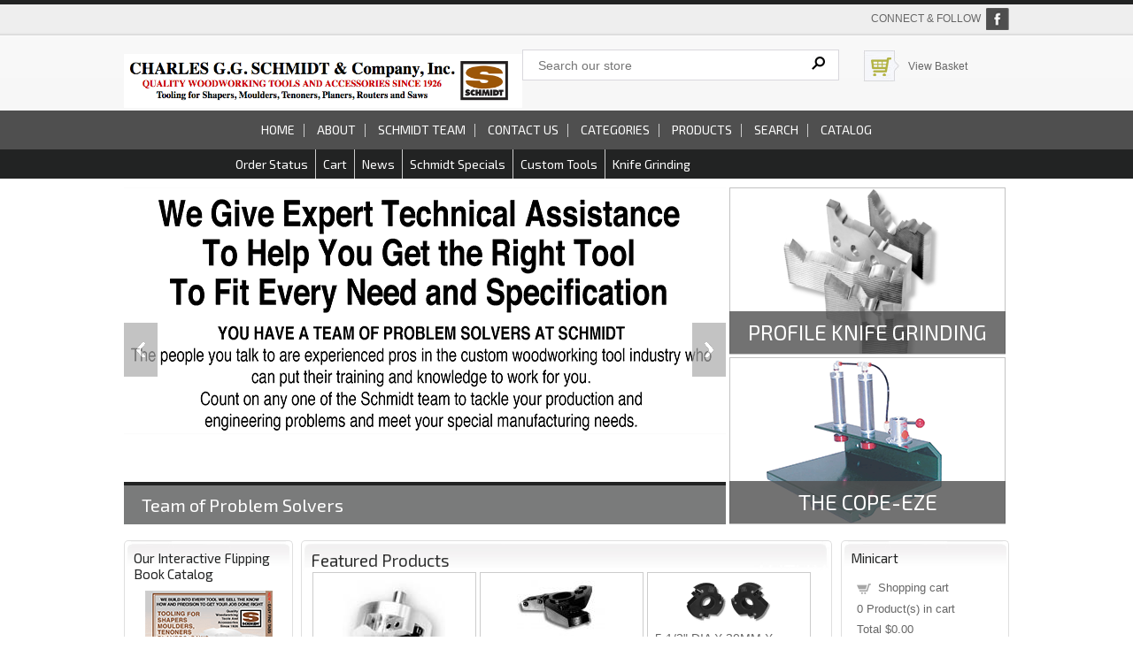

--- FILE ---
content_type: text/html; charset=UTF-8
request_url: https://cggschmidt.com/
body_size: 15498
content:

<!DOCTYPE html><html lang="en">

<head>

<title> Charles G.G. Schmidt &amp; Co.,Inc.</title>

<meta charset="UTF-8">

<meta name="viewport" content="width=device-width, maximum-scale=1.0, minimum-scale=1.0, initial-scale=1" />

<script type="806b6fd800c3b109c29acba7-text/javascript" src="/js/ectcart.js"></script>
<link rel="stylesheet" type="text/css" href="/css/ectcart.css"/>

<link href="https://cggschmidt.com/wp-content/themes/ectwpindoors/style.css" rel="stylesheet" type="text/css" />

<link href="https://cggschmidt.com/wp-content/themes/ectwpindoors/ectcart.css" rel="stylesheet" type="text/css" />

<script type="806b6fd800c3b109c29acba7-text/javascript" src="https://cggschmidt.com/wp-content/themes/ectwpindoors/js/html5.js"></script>

<link rel="stylesheet" href="https://cggschmidt.com/wp-content/themes/ectwpindoors/responsivemobilemenu.css">

<script src="https://cggschmidt.com/wp-content/themes/ectwpindoors/js/jquery-1.9.1.min.js" type="806b6fd800c3b109c29acba7-text/javascript"></script> 

<script src="https://cggschmidt.com/wp-content/themes/ectwpindoors/js/responsivemobilemenu.js" type="806b6fd800c3b109c29acba7-text/javascript"></script>

<link href='https://fonts.googleapis.com/css?family=Exo+2:400,400italic,700' rel='stylesheet' type='text/css'>

<script type="806b6fd800c3b109c29acba7-text/javascript" src="https://cggschmidt.com/wp-content/themes/ectwpindoors/js/responsiveslides.min.js"></script>

	

<link rel='stylesheet'  href='https://cggschmidt.com/wp-content/themes/ectwpindoors/Black.css' type='text/css' media='all' />


<style>	

	

.middle_contain_main{		padding:0px;	}	.middle_contain_top, .mid_contain_bottom{		background-size:100%;	}

</style>

<script type="806b6fd800c3b109c29acba7-text/javascript">        $(function () {      $("#slider3").responsiveSlides({        auto: true,        pager: false,        nav: true,        speed: 500,        namespace: "callbacks"      });    });  </script>

<link href="https://cggschmidt.com/wp-content/themes/ectwpindoors/slider3.css" rel="stylesheet" type="text/css">

<style type="text/css">  

.bannner{display:inline;}

</style>



<meta name='robots' content='max-image-preview:large' />
<meta name="Description" content="" /><link rel='dns-prefetch' href='//www.googletagmanager.com' />
<link rel='dns-prefetch' href='//pagead2.googlesyndication.com' />
<script type="806b6fd800c3b109c29acba7-text/javascript">
/* <![CDATA[ */
window._wpemojiSettings = {"baseUrl":"https:\/\/s.w.org\/images\/core\/emoji\/14.0.0\/72x72\/","ext":".png","svgUrl":"https:\/\/s.w.org\/images\/core\/emoji\/14.0.0\/svg\/","svgExt":".svg","source":{"concatemoji":"https:\/\/cggschmidt.com\/wp-includes\/js\/wp-emoji-release.min.js?ver=6.4.7"}};
/*! This file is auto-generated */
!function(i,n){var o,s,e;function c(e){try{var t={supportTests:e,timestamp:(new Date).valueOf()};sessionStorage.setItem(o,JSON.stringify(t))}catch(e){}}function p(e,t,n){e.clearRect(0,0,e.canvas.width,e.canvas.height),e.fillText(t,0,0);var t=new Uint32Array(e.getImageData(0,0,e.canvas.width,e.canvas.height).data),r=(e.clearRect(0,0,e.canvas.width,e.canvas.height),e.fillText(n,0,0),new Uint32Array(e.getImageData(0,0,e.canvas.width,e.canvas.height).data));return t.every(function(e,t){return e===r[t]})}function u(e,t,n){switch(t){case"flag":return n(e,"\ud83c\udff3\ufe0f\u200d\u26a7\ufe0f","\ud83c\udff3\ufe0f\u200b\u26a7\ufe0f")?!1:!n(e,"\ud83c\uddfa\ud83c\uddf3","\ud83c\uddfa\u200b\ud83c\uddf3")&&!n(e,"\ud83c\udff4\udb40\udc67\udb40\udc62\udb40\udc65\udb40\udc6e\udb40\udc67\udb40\udc7f","\ud83c\udff4\u200b\udb40\udc67\u200b\udb40\udc62\u200b\udb40\udc65\u200b\udb40\udc6e\u200b\udb40\udc67\u200b\udb40\udc7f");case"emoji":return!n(e,"\ud83e\udef1\ud83c\udffb\u200d\ud83e\udef2\ud83c\udfff","\ud83e\udef1\ud83c\udffb\u200b\ud83e\udef2\ud83c\udfff")}return!1}function f(e,t,n){var r="undefined"!=typeof WorkerGlobalScope&&self instanceof WorkerGlobalScope?new OffscreenCanvas(300,150):i.createElement("canvas"),a=r.getContext("2d",{willReadFrequently:!0}),o=(a.textBaseline="top",a.font="600 32px Arial",{});return e.forEach(function(e){o[e]=t(a,e,n)}),o}function t(e){var t=i.createElement("script");t.src=e,t.defer=!0,i.head.appendChild(t)}"undefined"!=typeof Promise&&(o="wpEmojiSettingsSupports",s=["flag","emoji"],n.supports={everything:!0,everythingExceptFlag:!0},e=new Promise(function(e){i.addEventListener("DOMContentLoaded",e,{once:!0})}),new Promise(function(t){var n=function(){try{var e=JSON.parse(sessionStorage.getItem(o));if("object"==typeof e&&"number"==typeof e.timestamp&&(new Date).valueOf()<e.timestamp+604800&&"object"==typeof e.supportTests)return e.supportTests}catch(e){}return null}();if(!n){if("undefined"!=typeof Worker&&"undefined"!=typeof OffscreenCanvas&&"undefined"!=typeof URL&&URL.createObjectURL&&"undefined"!=typeof Blob)try{var e="postMessage("+f.toString()+"("+[JSON.stringify(s),u.toString(),p.toString()].join(",")+"));",r=new Blob([e],{type:"text/javascript"}),a=new Worker(URL.createObjectURL(r),{name:"wpTestEmojiSupports"});return void(a.onmessage=function(e){c(n=e.data),a.terminate(),t(n)})}catch(e){}c(n=f(s,u,p))}t(n)}).then(function(e){for(var t in e)n.supports[t]=e[t],n.supports.everything=n.supports.everything&&n.supports[t],"flag"!==t&&(n.supports.everythingExceptFlag=n.supports.everythingExceptFlag&&n.supports[t]);n.supports.everythingExceptFlag=n.supports.everythingExceptFlag&&!n.supports.flag,n.DOMReady=!1,n.readyCallback=function(){n.DOMReady=!0}}).then(function(){return e}).then(function(){var e;n.supports.everything||(n.readyCallback(),(e=n.source||{}).concatemoji?t(e.concatemoji):e.wpemoji&&e.twemoji&&(t(e.twemoji),t(e.wpemoji)))}))}((window,document),window._wpemojiSettings);
/* ]]> */
</script>
<style id='wp-emoji-styles-inline-css' type='text/css'>

	img.wp-smiley, img.emoji {
		display: inline !important;
		border: none !important;
		box-shadow: none !important;
		height: 1em !important;
		width: 1em !important;
		margin: 0 0.07em !important;
		vertical-align: -0.1em !important;
		background: none !important;
		padding: 0 !important;
	}
</style>
<link rel='stylesheet' id='wp-block-library-css' href='https://cggschmidt.com/wp-includes/css/dist/block-library/style.min.css?ver=6.4.7' type='text/css' media='all' />
<style id='classic-theme-styles-inline-css' type='text/css'>
/*! This file is auto-generated */
.wp-block-button__link{color:#fff;background-color:#32373c;border-radius:9999px;box-shadow:none;text-decoration:none;padding:calc(.667em + 2px) calc(1.333em + 2px);font-size:1.125em}.wp-block-file__button{background:#32373c;color:#fff;text-decoration:none}
</style>
<style id='global-styles-inline-css' type='text/css'>
body{--wp--preset--color--black: #000000;--wp--preset--color--cyan-bluish-gray: #abb8c3;--wp--preset--color--white: #ffffff;--wp--preset--color--pale-pink: #f78da7;--wp--preset--color--vivid-red: #cf2e2e;--wp--preset--color--luminous-vivid-orange: #ff6900;--wp--preset--color--luminous-vivid-amber: #fcb900;--wp--preset--color--light-green-cyan: #7bdcb5;--wp--preset--color--vivid-green-cyan: #00d084;--wp--preset--color--pale-cyan-blue: #8ed1fc;--wp--preset--color--vivid-cyan-blue: #0693e3;--wp--preset--color--vivid-purple: #9b51e0;--wp--preset--gradient--vivid-cyan-blue-to-vivid-purple: linear-gradient(135deg,rgba(6,147,227,1) 0%,rgb(155,81,224) 100%);--wp--preset--gradient--light-green-cyan-to-vivid-green-cyan: linear-gradient(135deg,rgb(122,220,180) 0%,rgb(0,208,130) 100%);--wp--preset--gradient--luminous-vivid-amber-to-luminous-vivid-orange: linear-gradient(135deg,rgba(252,185,0,1) 0%,rgba(255,105,0,1) 100%);--wp--preset--gradient--luminous-vivid-orange-to-vivid-red: linear-gradient(135deg,rgba(255,105,0,1) 0%,rgb(207,46,46) 100%);--wp--preset--gradient--very-light-gray-to-cyan-bluish-gray: linear-gradient(135deg,rgb(238,238,238) 0%,rgb(169,184,195) 100%);--wp--preset--gradient--cool-to-warm-spectrum: linear-gradient(135deg,rgb(74,234,220) 0%,rgb(151,120,209) 20%,rgb(207,42,186) 40%,rgb(238,44,130) 60%,rgb(251,105,98) 80%,rgb(254,248,76) 100%);--wp--preset--gradient--blush-light-purple: linear-gradient(135deg,rgb(255,206,236) 0%,rgb(152,150,240) 100%);--wp--preset--gradient--blush-bordeaux: linear-gradient(135deg,rgb(254,205,165) 0%,rgb(254,45,45) 50%,rgb(107,0,62) 100%);--wp--preset--gradient--luminous-dusk: linear-gradient(135deg,rgb(255,203,112) 0%,rgb(199,81,192) 50%,rgb(65,88,208) 100%);--wp--preset--gradient--pale-ocean: linear-gradient(135deg,rgb(255,245,203) 0%,rgb(182,227,212) 50%,rgb(51,167,181) 100%);--wp--preset--gradient--electric-grass: linear-gradient(135deg,rgb(202,248,128) 0%,rgb(113,206,126) 100%);--wp--preset--gradient--midnight: linear-gradient(135deg,rgb(2,3,129) 0%,rgb(40,116,252) 100%);--wp--preset--font-size--small: 13px;--wp--preset--font-size--medium: 20px;--wp--preset--font-size--large: 36px;--wp--preset--font-size--x-large: 42px;--wp--preset--spacing--20: 0.44rem;--wp--preset--spacing--30: 0.67rem;--wp--preset--spacing--40: 1rem;--wp--preset--spacing--50: 1.5rem;--wp--preset--spacing--60: 2.25rem;--wp--preset--spacing--70: 3.38rem;--wp--preset--spacing--80: 5.06rem;--wp--preset--shadow--natural: 6px 6px 9px rgba(0, 0, 0, 0.2);--wp--preset--shadow--deep: 12px 12px 50px rgba(0, 0, 0, 0.4);--wp--preset--shadow--sharp: 6px 6px 0px rgba(0, 0, 0, 0.2);--wp--preset--shadow--outlined: 6px 6px 0px -3px rgba(255, 255, 255, 1), 6px 6px rgba(0, 0, 0, 1);--wp--preset--shadow--crisp: 6px 6px 0px rgba(0, 0, 0, 1);}:where(.is-layout-flex){gap: 0.5em;}:where(.is-layout-grid){gap: 0.5em;}body .is-layout-flow > .alignleft{float: left;margin-inline-start: 0;margin-inline-end: 2em;}body .is-layout-flow > .alignright{float: right;margin-inline-start: 2em;margin-inline-end: 0;}body .is-layout-flow > .aligncenter{margin-left: auto !important;margin-right: auto !important;}body .is-layout-constrained > .alignleft{float: left;margin-inline-start: 0;margin-inline-end: 2em;}body .is-layout-constrained > .alignright{float: right;margin-inline-start: 2em;margin-inline-end: 0;}body .is-layout-constrained > .aligncenter{margin-left: auto !important;margin-right: auto !important;}body .is-layout-constrained > :where(:not(.alignleft):not(.alignright):not(.alignfull)){max-width: var(--wp--style--global--content-size);margin-left: auto !important;margin-right: auto !important;}body .is-layout-constrained > .alignwide{max-width: var(--wp--style--global--wide-size);}body .is-layout-flex{display: flex;}body .is-layout-flex{flex-wrap: wrap;align-items: center;}body .is-layout-flex > *{margin: 0;}body .is-layout-grid{display: grid;}body .is-layout-grid > *{margin: 0;}:where(.wp-block-columns.is-layout-flex){gap: 2em;}:where(.wp-block-columns.is-layout-grid){gap: 2em;}:where(.wp-block-post-template.is-layout-flex){gap: 1.25em;}:where(.wp-block-post-template.is-layout-grid){gap: 1.25em;}.has-black-color{color: var(--wp--preset--color--black) !important;}.has-cyan-bluish-gray-color{color: var(--wp--preset--color--cyan-bluish-gray) !important;}.has-white-color{color: var(--wp--preset--color--white) !important;}.has-pale-pink-color{color: var(--wp--preset--color--pale-pink) !important;}.has-vivid-red-color{color: var(--wp--preset--color--vivid-red) !important;}.has-luminous-vivid-orange-color{color: var(--wp--preset--color--luminous-vivid-orange) !important;}.has-luminous-vivid-amber-color{color: var(--wp--preset--color--luminous-vivid-amber) !important;}.has-light-green-cyan-color{color: var(--wp--preset--color--light-green-cyan) !important;}.has-vivid-green-cyan-color{color: var(--wp--preset--color--vivid-green-cyan) !important;}.has-pale-cyan-blue-color{color: var(--wp--preset--color--pale-cyan-blue) !important;}.has-vivid-cyan-blue-color{color: var(--wp--preset--color--vivid-cyan-blue) !important;}.has-vivid-purple-color{color: var(--wp--preset--color--vivid-purple) !important;}.has-black-background-color{background-color: var(--wp--preset--color--black) !important;}.has-cyan-bluish-gray-background-color{background-color: var(--wp--preset--color--cyan-bluish-gray) !important;}.has-white-background-color{background-color: var(--wp--preset--color--white) !important;}.has-pale-pink-background-color{background-color: var(--wp--preset--color--pale-pink) !important;}.has-vivid-red-background-color{background-color: var(--wp--preset--color--vivid-red) !important;}.has-luminous-vivid-orange-background-color{background-color: var(--wp--preset--color--luminous-vivid-orange) !important;}.has-luminous-vivid-amber-background-color{background-color: var(--wp--preset--color--luminous-vivid-amber) !important;}.has-light-green-cyan-background-color{background-color: var(--wp--preset--color--light-green-cyan) !important;}.has-vivid-green-cyan-background-color{background-color: var(--wp--preset--color--vivid-green-cyan) !important;}.has-pale-cyan-blue-background-color{background-color: var(--wp--preset--color--pale-cyan-blue) !important;}.has-vivid-cyan-blue-background-color{background-color: var(--wp--preset--color--vivid-cyan-blue) !important;}.has-vivid-purple-background-color{background-color: var(--wp--preset--color--vivid-purple) !important;}.has-black-border-color{border-color: var(--wp--preset--color--black) !important;}.has-cyan-bluish-gray-border-color{border-color: var(--wp--preset--color--cyan-bluish-gray) !important;}.has-white-border-color{border-color: var(--wp--preset--color--white) !important;}.has-pale-pink-border-color{border-color: var(--wp--preset--color--pale-pink) !important;}.has-vivid-red-border-color{border-color: var(--wp--preset--color--vivid-red) !important;}.has-luminous-vivid-orange-border-color{border-color: var(--wp--preset--color--luminous-vivid-orange) !important;}.has-luminous-vivid-amber-border-color{border-color: var(--wp--preset--color--luminous-vivid-amber) !important;}.has-light-green-cyan-border-color{border-color: var(--wp--preset--color--light-green-cyan) !important;}.has-vivid-green-cyan-border-color{border-color: var(--wp--preset--color--vivid-green-cyan) !important;}.has-pale-cyan-blue-border-color{border-color: var(--wp--preset--color--pale-cyan-blue) !important;}.has-vivid-cyan-blue-border-color{border-color: var(--wp--preset--color--vivid-cyan-blue) !important;}.has-vivid-purple-border-color{border-color: var(--wp--preset--color--vivid-purple) !important;}.has-vivid-cyan-blue-to-vivid-purple-gradient-background{background: var(--wp--preset--gradient--vivid-cyan-blue-to-vivid-purple) !important;}.has-light-green-cyan-to-vivid-green-cyan-gradient-background{background: var(--wp--preset--gradient--light-green-cyan-to-vivid-green-cyan) !important;}.has-luminous-vivid-amber-to-luminous-vivid-orange-gradient-background{background: var(--wp--preset--gradient--luminous-vivid-amber-to-luminous-vivid-orange) !important;}.has-luminous-vivid-orange-to-vivid-red-gradient-background{background: var(--wp--preset--gradient--luminous-vivid-orange-to-vivid-red) !important;}.has-very-light-gray-to-cyan-bluish-gray-gradient-background{background: var(--wp--preset--gradient--very-light-gray-to-cyan-bluish-gray) !important;}.has-cool-to-warm-spectrum-gradient-background{background: var(--wp--preset--gradient--cool-to-warm-spectrum) !important;}.has-blush-light-purple-gradient-background{background: var(--wp--preset--gradient--blush-light-purple) !important;}.has-blush-bordeaux-gradient-background{background: var(--wp--preset--gradient--blush-bordeaux) !important;}.has-luminous-dusk-gradient-background{background: var(--wp--preset--gradient--luminous-dusk) !important;}.has-pale-ocean-gradient-background{background: var(--wp--preset--gradient--pale-ocean) !important;}.has-electric-grass-gradient-background{background: var(--wp--preset--gradient--electric-grass) !important;}.has-midnight-gradient-background{background: var(--wp--preset--gradient--midnight) !important;}.has-small-font-size{font-size: var(--wp--preset--font-size--small) !important;}.has-medium-font-size{font-size: var(--wp--preset--font-size--medium) !important;}.has-large-font-size{font-size: var(--wp--preset--font-size--large) !important;}.has-x-large-font-size{font-size: var(--wp--preset--font-size--x-large) !important;}
.wp-block-navigation a:where(:not(.wp-element-button)){color: inherit;}
:where(.wp-block-post-template.is-layout-flex){gap: 1.25em;}:where(.wp-block-post-template.is-layout-grid){gap: 1.25em;}
:where(.wp-block-columns.is-layout-flex){gap: 2em;}:where(.wp-block-columns.is-layout-grid){gap: 2em;}
.wp-block-pullquote{font-size: 1.5em;line-height: 1.6;}
</style>
<link rel='stylesheet' id='tmm-css' href='https://cggschmidt.com/wp-content/plugins/team-members/inc/css/tmm_style.css?ver=6.4.7' type='text/css' media='all' />

<!-- Google tag (gtag.js) snippet added by Site Kit -->

<!-- Google Analytics snippet added by Site Kit -->
<script type="806b6fd800c3b109c29acba7-text/javascript" src="https://www.googletagmanager.com/gtag/js?id=G-F9HS0SR7H1" id="google_gtagjs-js" async></script>
<script type="806b6fd800c3b109c29acba7-text/javascript" id="google_gtagjs-js-after">
/* <![CDATA[ */
window.dataLayer = window.dataLayer || [];function gtag(){dataLayer.push(arguments);}
gtag("set","linker",{"domains":["cggschmidt.com"]});
gtag("js", new Date());
gtag("set", "developer_id.dZTNiMT", true);
gtag("config", "G-F9HS0SR7H1");
/* ]]> */
</script>

<!-- End Google tag (gtag.js) snippet added by Site Kit -->
<link rel="https://api.w.org/" href="https://cggschmidt.com/wp-json/" /><link rel="alternate" type="application/json" href="https://cggschmidt.com/wp-json/wp/v2/pages/5" /><link rel="EditURI" type="application/rsd+xml" title="RSD" href="https://cggschmidt.com/xmlrpc.php?rsd" />
<meta name="generator" content="WordPress 6.4.7" />
<link rel="canonical" href="https://cggschmidt.com/" />
<link rel='shortlink' href='https://cggschmidt.com/' />
<link rel="alternate" type="application/json+oembed" href="https://cggschmidt.com/wp-json/oembed/1.0/embed?url=https%3A%2F%2Fcggschmidt.com%2F" />
<link rel="alternate" type="text/xml+oembed" href="https://cggschmidt.com/wp-json/oembed/1.0/embed?url=https%3A%2F%2Fcggschmidt.com%2F&#038;format=xml" />
<style>
	.ect_share ul
		{
			 list-style: none outside none;
			margin: 6px auto;
			width: 50%;
		}
	@media screen and (max-width: 980px) {
	.ect_share ul
		{
			 list-style: none outside none;
			margin: 6px auto;
		}
	}
	
	@media screen and (max-width: 803px) {
	.ect_share ul
		{
			 list-style: none outside none;
			margin: 6px auto;
		}
	}
	
	@media screen and (max-width: 650px) {
	.ect_share ul
		{
			 list-style: none outside none;
			margin: 6px auto;
			width: 65%;
		}
	}
	@media screen and (max-width: 480px) {
	.ect_share ul
		{
			 list-style: none outside none;
			margin: 6px auto;
			width: 84%;
		}
	}
	
	@media screen and (max-width: 320px) {
	.ect_share ul
		{
			  list-style: none outside none;
    margin: 5px auto 5px -24px;
    width: 100%;
		}
	}
	@media screen and (max-width: 240px) {
	.ect_share ul
		{
			 list-style: none outside none;
			margin: 6px auto;
			width: 100%;
		}
	} 
	.ect_share .imgd
	{
		margin-top: 6px; margin-left: 327px; float: left; border: 0px solid;
	}
	.ect_share .imgd img
	{
		width: 102px; border: 1px solid;
	}
	.ect_share ul li
	{
		line-height:24px;
	}
	.ect_share .ect_head
	{
		font-size:18px;
		text-align:center;
		margin-top:16px;
	}
	.ect_share a
	{
		text-decoration:none;
	}
	.ect_share a span
	{	
		 color: #000000;
    font-size: 16px;
    margin-left: 11px;
	}
	</style><meta name="generator" content="Site Kit by Google 1.130.0" />             
<!-- Google AdSense meta tags added by Site Kit -->
<meta name="google-adsense-platform-account" content="ca-host-pub-2644536267352236">
<meta name="google-adsense-platform-domain" content="sitekit.withgoogle.com">
<!-- End Google AdSense meta tags added by Site Kit -->

<!-- Google AdSense snippet added by Site Kit -->
<script type="806b6fd800c3b109c29acba7-text/javascript" async="async" src="https://pagead2.googlesyndication.com/pagead/js/adsbygoogle.js?client=ca-pub-6331681429053458&amp;host=ca-host-pub-2644536267352236" crossorigin="anonymous"></script>

<!-- End Google AdSense snippet added by Site Kit -->
<link rel="icon" href="https://cggschmidt.com/wp-content/uploads/2017/01/cropped-LOGO-32x32.jpg" sizes="32x32" />
<link rel="icon" href="https://cggschmidt.com/wp-content/uploads/2017/01/cropped-LOGO-192x192.jpg" sizes="192x192" />
<link rel="apple-touch-icon" href="https://cggschmidt.com/wp-content/uploads/2017/01/cropped-LOGO-180x180.jpg" />
<meta name="msapplication-TileImage" content="https://cggschmidt.com/wp-content/uploads/2017/01/cropped-LOGO-270x270.jpg" />
		<style type="text/css" id="wp-custom-css">
			/*
You can add your own CSS here.

Click the help icon above to learn more.
*/		</style>
		
</head>



<body>	



<header>			

<div class="header_top">					

	<div class="main">			            				

		<div class="connect_flow"> Connect & follow 			

	
	
	

	
		<a href="https://www.facebook.com/CharlesGGSchmidt"><img src="https://cggschmidt.com/wp-content/themes/ectwpindoors/images/f.jpg" alt=""></a>	

	
	

	
	

	</div>				

	<div class="header_middle">				

		<div class="header_middle_left">            		

			
			
			
			<a href="https://cggschmidt.com">

			<img src="https://cggschmidt.com/wp-content/themes/ectwpindoors/images/logo.png"  alt="Charles G.G. Schmidt &amp; Co.,Inc."></a>

		</div>				

	<div class="header_middle_right">

		<div class="search_bg">

			<form method="post" action="search.php">

			<input type="hidden" name="posted" value="1">

			<input type="hidden" name="nobox" value="true">

			<input type="text" name="stext" class="search_text" placeholder="Search our store" >

			<input type="submit" class="search_button" value="&#160;">

			</form>	

		</div> 

		<div class="shopping_cart_bg"><img src="https://cggschmidt.com/wp-content/themes/ectwpindoors/images/cart.jpg" width="26" height="26" alt=""><a href="cart.php">View Basket</a></div>

	</div>                				

	<div class="clear"></div>

	</div>

</div>



<div class="top_nav">

	<div class="main">

		<div class="rmm">

		<ul id="menu-primary" class="menu"><li id="menu-item-35" class="menu-item menu-item-type-post_type menu-item-object-page menu-item-home current-menu-item page_item page-item-5 current_page_item menu-item-35"><a href="https://cggschmidt.com/" aria-current="page">Home</a></li>
<li id="menu-item-99" class="menu-item menu-item-type-post_type menu-item-object-page menu-item-99"><a href="https://cggschmidt.com/about/">About</a></li>
<li id="menu-item-115" class="menu-item menu-item-type-post_type menu-item-object-page menu-item-115"><a href="https://cggschmidt.com/schmidt-team/">Schmidt Team</a></li>
<li id="menu-item-91" class="menu-item menu-item-type-post_type menu-item-object-page menu-item-91"><a href="https://cggschmidt.com/contact/">Contact Us</a></li>
<li id="menu-item-33" class="menu-item menu-item-type-post_type menu-item-object-page menu-item-33"><a href="https://cggschmidt.com/categories.php">Categories</a></li>
<li id="menu-item-34" class="menu-item menu-item-type-post_type menu-item-object-page menu-item-34"><a href="https://cggschmidt.com/products.php">Products</a></li>
<li id="menu-item-31" class="menu-item menu-item-type-post_type menu-item-object-page menu-item-31"><a href="https://cggschmidt.com/search.php">Search</a></li>
<li id="menu-item-511" class="menu-item menu-item-type-post_type menu-item-object-page menu-item-511"><a target="_blank" rel="noopener" href="https://cggschmidt.com/catalog/">Catalog</a></li>
</ul> 

		</div>

	</div>

</div>



<div class="clear"></div>		        



<div class="down_nav">

	<div class="main">

	<ul id="menu-secondary2" class="menu"><li id="menu-item-103" class="menu-item menu-item-type-post_type menu-item-object-page menu-item-103"><a href="https://cggschmidt.com/orderstatus.php">Order Status</a></li>
<li id="menu-item-40" class="menu-item menu-item-type-post_type menu-item-object-page menu-item-40"><a href="https://cggschmidt.com/cart.php">Cart</a></li>
<li id="menu-item-88" class="menu-item menu-item-type-post_type menu-item-object-page menu-item-88"><a href="https://cggschmidt.com/news/">News</a></li>
<li id="menu-item-149" class="menu-item menu-item-type-post_type menu-item-object-page menu-item-149"><a href="https://cggschmidt.com/schmidt-specials/">Schmidt Specials</a></li>
<li id="menu-item-430" class="menu-item menu-item-type-post_type menu-item-object-page menu-item-430"><a href="https://cggschmidt.com/custom-tools/">Custom Tools</a></li>
<li id="menu-item-446" class="menu-item menu-item-type-post_type menu-item-object-page menu-item-446"><a href="https://cggschmidt.com/knife-grinding/">Knife Grinding</a></li>
</ul>				

	<div class="clear"></div>			

</div>		

</div>	

</div>

</header>



<!-- top section-->

<div class="main">	<div class="body_contain">		
<div class="bannner">

	<div class="bannner_left">

		<div class="callbacks_container">	<ul class="rslides" id="slider3"><li>

							<a href="https://cggschmidt.com/"><img src="https://cggschmidt.com/wp-content/uploads/2019/01/TeamOfProblemSolvers.png" alt="" /></a>

							<p class="caption">Team of Problem Solvers</p>

						</li><li>

							<a href="https://cggschmidt.com/"><img src="https://cggschmidt.com/wp-content/uploads/2017/04/10x60T_ATB.jpg" alt="" /></a>

							<p class="caption">Laser Cut Plate Low Noise Saw Blades for 5/8" and 1" bore Saws</p>

						</li><li>

							<a href="https://cggschmidt.com/"><img src="https://cggschmidt.com/wp-content/uploads/2017/04/FlooringCuttersClronGoldOak-e1506601638199.jpg" alt="" /></a>

							<p class="caption">Dedicated Insert Flooring Heads with Single sided Inserts</p>

						</li><li>

							<a href="https://cggschmidt.com/"><img src="https://cggschmidt.com/wp-content/uploads/2017/04/HeadMH103PD.jpg" alt="" /></a>

							<p class="caption">Dual Angle Corrugated Heads for 1 1/4" bore Machines</p>

						</li><li>

							<a href="https://cggschmidt.com/"><img src="https://cggschmidt.com/wp-content/uploads/2017/04/CutterHead111514-1.jpg" alt="" /></a>

							<p class="caption">Insert Style Rafter Notching Head for Custom Machine</p>

						</li><li>

							<a href="https://cggschmidt.com/"><img src="https://cggschmidt.com/wp-content/uploads/2017/04/CutterSetA.jpg" alt="" /></a>

							<p class="caption">Insert Style Flooring Cutters for HSK Machines</p>

						</li><li>

							<a href="https://cggschmidt.com/"><img src="https://cggschmidt.com/wp-content/uploads/2017/04/Cutter110514color.jpg" alt="" /></a>

							<p class="caption">Custom Made Brazed Style Hand Railing Cutter</p>

						</li><li>

							<a href="https://cggschmidt.com/"><img src="https://cggschmidt.com/wp-content/uploads/2017/04/Single9head.jpg" alt="" /></a>

							<p class="caption">Insert Style Surfacing and Relieving Head</p>

						</li><li>

							<a href="https://cggschmidt.com/"><img src="https://cggschmidt.com/wp-content/uploads/2017/04/tenon-head-w-spurs.jpg" alt="" /></a>

							<p class="caption">Insert Style Tenon Head</p>

						</li><li>

							<a href="https://cggschmidt.com/"><img src="https://cggschmidt.com/wp-content/uploads/2017/04/Flooring-Head-1.jpg" alt="" /></a>

							<p class="caption">Flooring Tooling for Moulders</p>

						</li><li>

							<a href="https://cggschmidt.com/"><img src="https://cggschmidt.com/wp-content/uploads/2017/04/STEFF_2038.jpg" alt="" /></a>

							<p class="caption">STEFF Power Feeders</p>

						</li><li>

							<a href="https://cggschmidt.com/"><img src="https://cggschmidt.com/wp-content/uploads/2017/04/Cope-Eze.jpg" alt="" /></a>

							<p class="caption">The Cope-Eze</p>

						</li><li>

							<a href="https://cggschmidt.com/"><img src="https://cggschmidt.com/wp-content/uploads/2017/04/LarrysClampTilt.jpg" alt="" /></a>

							<p class="caption">Larry's Clamp</p>

						</li><li>

							<a href="https://cggschmidt.com/"><img src="https://cggschmidt.com/wp-content/uploads/2017/04/SHJIGcolorwLogo.jpg" alt="" /></a>

							<p class="caption">The Drawer Jig</p>

						</li></ul></div>

	</div>

	<div class="bannner_right">	<div class="bannner_right_top right_t">

				<img src="https://cggschmidt.com/wp-content/uploads/2019/01/Knife-Curve_1-e1547929712516.png" alt="Profile Knife Grinding" class="r_image_border" >

				<div class="right_t_text">

					<div class="right_t_text_top">Profile Knife Grinding</div>

					<div class="right_t_text_bottom"></div>

				</div>

			</div><div class="right_t">

				<img src="https://cggschmidt.com/wp-content/uploads/2017/01/Cope-Eze.png"  class="r_image_border" alt="The Cope-Eze">

				<div class="right_t_text">

					<div class="right_t_text_top">The Cope-Eze</div>

					<div class="right_t_text_bottom"></div>

				</div>

			</div></div>

	<div class="clear"></div>

</div>

<div class="main_contain">

	<div class="left_contain">

		<div class="left_contain_main">
	 <div id="widget_sp_image-3" class="widget widget_sp_image"><h4 class="widgwpg-title">Our Interactive Flipping Book Catalog</h4><a href="https://cggschmidt.com/3d-flip-book/schmidt-catalog/" target="_blank" class="widget_sp_image-image-link" title="Our Interactive Flipping Book Catalog"><img width="144" height="186" alt="Our Interactive Flipping Book Catalog" class="attachment-full aligncenter" style="max-width: 100%;" src="https://cggschmidt.com/wp-content/uploads/2018/02/SMCover144-186v1200.png" /></a></div><div class="left_contain_bottom"> &nbsp;</div> <!-- end .widget -->
		<div id="recent-posts-2" class="widget widget_recent_entries">
		<h4 class="widgwpg-title">Recent News</h4>
		<ul>
											<li>
					<a href="https://cggschmidt.com/2022/05/30/charles-g-g-schmidt-co-adds-to-catalog/">Charles G. G. Schmidt &amp; Co. adds to catalog</a>
									</li>
											<li>
					<a href="https://cggschmidt.com/2022/05/30/charles-g-g-schmidt-co-acquired-esta-usa-and-dispozablade-products/">Charles G. G. Schmidt &#038; Co. acquired Esta-USA and Dispozablade products</a>
									</li>
											<li>
					<a href="https://cggschmidt.com/2018/02/18/release-of-our-new-catalog-no-1200/">Release of our New Catalog, NO. 1201</a>
									</li>
											<li>
					<a href="https://cggschmidt.com/2017/05/11/launch-of-the-new-website-for-schmidt/">Launch of the new website for Schmidt</a>
									</li>
											<li>
					<a href="https://cggschmidt.com/2017/01/29/new-edm-mv/">New EDM MV at Schmidt!</a>
									</li>
					</ul>

		</div><div class="left_contain_bottom"> &nbsp;</div> <!-- end .widget --><div id="fbw_id-2" class="widget widget_fbw_id"><h4 class="widgwpg-title">Schmidt On Facebook</h4><div class="fb_loader" style="text-align: center !important;"><img src="https://cggschmidt.com/wp-content/plugins/facebook-pagelike-widget/loader.gif" alt="Facebook Pagelike Widget" /></div><div id="fb-root"></div>
        <div class="fb-page" data-href="https://www.facebook.com/CharlesGGSchmidt/" data-width="250" data-height="1000" data-small-header="false" data-adapt-container-width="true" data-hide-cover="false" data-show-facepile="true" hide_cta="false" data-tabs="timeline" data-lazy="false"></div></div><div class="left_contain_bottom"> &nbsp;</div> <!-- end .widget -->        <!-- A WordPress plugin developed by Milap Patel -->
    	
</div>
	</div>

</div>

<div class="listing_main">

	<div class="main listing_contain_menu">

		<div class="body_contain">

			<div class="main_contain">

				<div class="listing_middle_main">

					<div class="middle_contain">

						<div class="middle_contain_main">

						

                            <div class="middle_contain_top">

                            	

                           		<div class="middle_product1">

									<h1>Featured Products</h1>

           		<div class="middle_product1">

				<!-- wp:shortcode -->
<div class="products ecthpproducts"><div class="product ecthpproduct" style="position: relative;"><div class="prodimage ecthpprodimage"><a href="https://cggschmidt.com/proddetail.php?prod=AC818" class="ectlink"><img alt="2-7/8" DIAMETER CORR ROSETTE TOOL HOLDER" style="border:0" src="https://cggschmidt.com/prodimages/Rosettes2_small.jpg" class="prodimage" id="prodimage0"></a></div><div class="prodname ecthpprodname"><a href="https://cggschmidt.com/proddetail.php?prod=AC818" class="ectlink">2-7/8" DIAMETER CORR ROSETTE TOOL HOLDER</a></div><div class="proddescription ecthpproddescription"><p>2 wing Rosette cutter uses 1/4" thick 16-60¼corrugated steel. For use on slow rpm machines.</p></div><div class="prodprice ecthpprodprice"><strong>Price:</strong> <span id="pricediv0" class="price">$265.00</span></div></div><div class="product ecthpproduct" style="position: relative;"><div class="prodimage ecthpprodimage"><a href="https://cggschmidt.com/proddetail.php?prod=IC210" class="ectlink"><img alt="SINGLE SIDED SOLID CARBIDE PANEL RAISING INSERT" style="border:0" src="https://cggschmidt.com/prodimages/PANEL RAISING CUTTER_small.jpg" class="prodimage" id="prodimage0"></a></div><div class="prodname ecthpprodname"><a href="https://cggschmidt.com/proddetail.php?prod=IC210" class="ectlink">SINGLE SIDED SOLID CARBIDE PANEL RAISING INSERT</a></div><div class="proddescription ecthpproddescription"><p></p></div><div class="prodprice ecthpprodprice"><strong>Price:</strong> <span id="pricediv0" class="price">$48.50</span></div></div><div class="product ecthpproduct" style="position: relative;"><div class="prodimage ecthpprodimage"><a href="https://cggschmidt.com/proddetail.php?prod=ID552G" class="ectlink"><img alt="5 1/2" DIA X 30MM X 40MM BORE" style="border:0" src="https://cggschmidt.com/prodimages/ID55Cutters_small.png" class="prodimage" id="prodimage0"></a></div><div class="prodname ecthpprodname"><a href="https://cggschmidt.com/proddetail.php?prod=ID552G" class="ectlink">5 1/2" DIA X 30MM X 40MM BORE</a></div><div class="proddescription ecthpproddescription"><p>INSERT STYLE FLOORING CUTTERS FOR GROOVE</p></div><div class="prodprice ecthpprodprice"><strong>Price:</strong> <span id="pricediv0" class="price">$395.00</span></div></div><div class="product ecthpproduct" style="position: relative;"><div class="prodimage ecthpprodimage"><a href="https://cggschmidt.com/proddetail.php?prod=ISRH100S" class="ectlink"><img alt="4-1/2"X 1 1/4" BORE 3 WING INSERT STILE HEAD. CC ROTATION, FACE DOWN" style="border:0" src="https://cggschmidt.com/prodimages/ISRH10R Insert Rail Cutter2_small.jpg" class="prodimage" id="prodimage0"></a></div><div class="prodname ecthpprodname"><a href="https://cggschmidt.com/proddetail.php?prod=ISRH100S" class="ectlink">4-1/2"X 1 1/4" BORE 3 WING INSERT STILE HEAD. CC ROTATION, FACE DOWN</a></div><div class="proddescription ecthpproddescription"><p></p></div><div class="prodprice ecthpprodprice"><strong>Price:</strong> <span id="pricediv0" class="price">$320.00</span></div></div><div class="product ecthpproduct" style="position: relative;"><div class="prodimage ecthpprodimage"><a href="https://cggschmidt.com/proddetail.php?prod=MH204P6" class="ectlink"><img alt="4 X 4 X 1 1/4 BORE 2 KNIFE POCKET TYPE 60" style="border:0" src="https://cggschmidt.com/prodimages/13Z_small.jpg" class="prodimage" id="prodimage0"></a></div><div class="prodname ecthpprodname"><a href="https://cggschmidt.com/proddetail.php?prod=MH204P6" class="ectlink">4 X 4 X 1 1/4 BORE 2 KNIFE POCKET TYPE 60</a></div><div class="proddescription ecthpproddescription"><p></p></div><div class="prodprice ecthpprodprice"><strong>Price:</strong> <span id="pricediv0" class="price">$290.00</span></div></div><div class="product ecthpproduct" style="position: relative;"><div class="prodimage ecthpprodimage"><a href="https://cggschmidt.com/proddetail.php?prod=MH233P6" class="ectlink"><img alt="3 1/2 X 3 X 1" BORE 2 KNIFE POCKET TYPE 60" style="border:0" src="https://cggschmidt.com/prodimages/13D_small.jpg" class="prodimage" id="prodimage0"></a></div><div class="prodname ecthpprodname"><a href="https://cggschmidt.com/proddetail.php?prod=MH233P6" class="ectlink">3 1/2 X 3 X 1" BORE 2 KNIFE POCKET TYPE 60</a></div><div class="proddescription ecthpproddescription"><p></p></div><div class="prodprice ecthpprodprice"><strong>Price:</strong> <span id="pricediv0" class="price">$240.00</span></div></div><div class="product ecthpproduct" style="position: relative;"><div class="prodimage ecthpprodimage"><a href="https://cggschmidt.com/proddetail.php?prod=QC602CC" class="ectlink"><img alt="THE INNOVATOR II CC ROTATION" style="border:0" src="https://cggschmidt.com/prodimages/QC602CC_small.jpg" class="prodimage" id="prodimage0"></a></div><div class="prodname ecthpprodname"><a href="https://cggschmidt.com/proddetail.php?prod=QC602CC" class="ectlink">THE INNOVATOR II CC ROTATION</a></div><div class="proddescription ecthpproddescription"><p></p></div><div class="prodprice ecthpprodprice"><strong>Price:</strong> <span id="pricediv0" class="price">$325.00</span></div></div><div class="product ecthpproduct" style="position: relative;"><div class="prodimage ecthpprodimage"><a href="https://cggschmidt.com/proddetail.php?prod=RCCP2414" class="ectlink"><img alt="5/8 X 2 X 5/8 X 4 TWO FLUTE CO" style="border:0" src="https://cggschmidt.com/prodimages/Screen Shot 2019-01-19 at 4.54.37 PM_small.png" class="prodimage" id="prodimage0"></a></div><div class="prodname ecthpprodname"><a href="https://cggschmidt.com/proddetail.php?prod=RCCP2414" class="ectlink">5/8 X 2 X 5/8 X 4 TWO FLUTE CO</a></div><div class="proddescription ecthpproddescription"><p></p></div><div class="prodprice ecthpprodprice"><strong>Price:</strong> <span id="pricediv0" class="price">$190.00</span></div></div><div class="product ecthpproduct" style="position: relative;"><div class="prodimage ecthpprodimage"><a href="https://cggschmidt.com/proddetail.php?prod=SBCO506" class="ectlink"><img alt="10" X 60T X 5/8" GENERAL PURPOSE LASER CUT LOW NOISE PLATE ATB GRIND" style="border:0" src="https://cggschmidt.com/prodimages/SBCO506_small.jpg" class="prodimage" id="prodimage0"></a></div><div class="prodname ecthpprodname"><a href="https://cggschmidt.com/proddetail.php?prod=SBCO506" class="ectlink">10" X 60T X 5/8" GENERAL PURPOSE LASER CUT LOW NOISE PLATE ATB GRIND</a></div><div class="proddescription ecthpproddescription"><p></p></div><div class="prodprice ecthpprodprice"><strong>Price:</strong> <span id="pricediv0" class="price">$125.00</span></div></div></div>
<!-- /wp:shortcode -->

<!-- wp:paragraph -->
<p></p>
<!-- /wp:paragraph -->

           		<div class="clear"></div>

                	</div>
                            		<div class="clear"></div>

                            	</div>

                            </div>

                          	<div class="mid_contain_bottom">&nbsp;</div>

                        </div>

                        <div class="middle_contain_main">

                           	<div class="middle_contain_top">

                            	

                            	<div class="middle_product1">

									<h1>Come See Us - Shows</h1>

				<div class="middle_product1">

					<!-- wp:separator {"opacity":"css"} -->
<hr class="wp-block-separator has-css-opacity"/>
<!-- /wp:separator -->

<!-- wp:separator {"opacity":"css"} -->
<hr class="wp-block-separator has-css-opacity"/>
<!-- /wp:separator -->

<!-- wp:image {"id":3611,"sizeSlug":"full","linkDestination":"none"} -->
<figure class="wp-block-image size-full"><img src="https://cggschmidt.com/wp-content/uploads/2022/05/Screen-Shot-2022-05-30-at-9.15.44-AM.png" alt="" class="wp-image-3611"/><figcaption>North America’s Largest Woodworking Event | Tuesday – Friday | August 23 – 26, 2022</figcaption></figure>
<!-- /wp:image -->

<!-- wp:paragraph -->
<p>Come see Schmidt at Atlanta IWF August 23-26 - Booth 5514 - We can't wait to see you!</p>
<!-- /wp:paragraph -->

					<div class="clear"></div>

				</div>
									<div class="clear"></div>

                            	</div>

                         	</div>

							

							<div class="mid_contain_bottom">&nbsp;</div>

						</div>

					</div>

					<div class="right_contain">

						<div class="left_contain_main">
	 <div id="ectminicart_widget-2" class="widget widget_ectminicart_widget"><h4 class="widgwpg-title">Minicart</h4><div class="minicart">
	<div class="minicartcnt"><img src="/images/littlecart1.png" style="vertical-align:text-top;" width="16" height="16" alt="">		&nbsp;<a class="ectlink mincart" href="https://cggschmidt.com/cart.php">Shopping cart</a>
	</div>
	<div class="minicartcnt"><span class="ectMCquant">0</span> Product(s) in cart</div>
	<div class="mcLNitems"></div>
	<div class="ecHidDsc minicartcnt" style="display:none"><span class="minicartdsc">Discounts <span class="mcMCdsct">$0.00</span></span></div>
	<div class="minicartcnt">Total <span class="ectMCtot">$0.00</span></div>
	<div class="minicartcnt"><button type="button" class="ectbutton ectlink mincart" onclick="if (!window.__cfRLUnblockHandlers) return false; ectgoabs('https://cggschmidt.com/cart.php')" data-cf-modified-806b6fd800c3b109c29acba7-="">Checkout</button></div>
</div>
</div><div class="left_contain_bottom"> &nbsp;</div> <!-- end .widget --><div id="execphp-2" class="widget widget_execphp"><h4 class="widgwpg-title">Our Products</h4>			<div class="execphpwidget"><ul id="ecttop0_0" style="list-style:none;margin:0px;border:0px;" class="ectverticalmenu3 ectmenu1">
<li id="ect0_2" class="ectmenu1"><a href="/products.php?cat=2">Custom Tools</a> </li>
<li id="ect0_11" class="ectmenu1"><a href="/categories.php?cat=11">Shaper Cutters</a> </li>
<li id="ect0_16" class="ectmenu1"><a href="/categories.php?cat=16">Accessories</a> </li>
<li id="ect0_35" class="ectmenu1"><a href="/categories.php?cat=35">Beveled Edge Shaper Steel Bars</a> </li>
<li id="ect0_9" class="ectmenu1"><a href="/categories.php?cat=9">Thin Knives for Planer & Jointers</a> </li>
<li id="ect0_61" class="ectmenu1"><a href="/categories.php?cat=61">Tersa, Terminus, & Centrolock Knives</a> </li>
<li id="ect0_72" class="ectmenu1"><a href="/categories.php?cat=72">SCHure-Lock Carbide Knife System</a> </li>
<li id="ect0_76" class="ectmenu1"><a href="/categories.php?cat=76">Corrugated, Williams & Hussey Knife Stock</a> </li>
<li id="ect0_101" class="ectmenu1"><a href="/categories.php?cat=101">Grinding Room Supplies</a> </li>
<li id="ect0_10" class="ectmenu1"><a href="/categories.php?cat=10">Saw Blades</a> </li>
<li id="ect0_136" class="ectmenu1"><a href="/categories.php?cat=136">Profile Knives</a> </li>
<li id="ect0_164" class="ectmenu1"><a href="/categories.php?cat=164">Cutter Heads</a> </li>
<li id="ect0_134" class="ectmenu1"><a href="/categories.php?cat=134">Rosettes</a> </li>
<li id="ect0_189" class="ectmenu1"><a href="/categories.php?cat=189">Innovators</a> </li>
<li id="ect0_200" class="ectmenu1"><a href="/categories.php?cat=200">Hollow Mortising Chisels & Bits</a> </li>
<li id="ect0_204" class="ectmenu1"><a href="/categories.php?cat=204">Insert Heads & Cutters</a> </li>
<li id="ect0_218" class="ectmenu1"><a href="/categories.php?cat=218">Router Tooling & Boring Bits</a> </li>
<li id="ect0_309" class="ectmenu1"><a href="/categories.php?cat=309">CNC Router Tools</a> </li>
<li id="ect0_8" class="ectmenu1"><a href="/categories.php?cat=8">Woodworking Machines, Tools & Jigs</a> </li>
<li id="ect0_197" class="ectmenu1"><a href="/products.php?cat=197">Powermatic Tenoner Heads</a> </li>
<li id="ect0_253" class="ectmenu1"><a href="/categories.php?cat=253">FREEBORN TOOLS</a> </li>
<li id="ect0_14" class="ectmenu1"><a href="/products.php?cat=14">Dispozablade</a> </li>
</ul><ul id="ecttop0_11" style="list-style:none;margin:0px;border:0px;display:none;position:absolute;" class="ectsubverticalmenu3 ectmenu1 ectsub1">
<li id="ect0_13" class="ectmenu1 ectsub1"><a href="/products.php?cat=13">Groovers</a> </li>
<li id="ect0_15" class="ectmenu1 ectsub1"><a href="/categories.php?cat=15">Window Sash Cutters</a> </li>
<li id="ect0_12" class="ectmenu1 ectsub1"><a href="/products.php?cat=12">Standard Carbide Tipped Shaper Cutters</a> </li>
<li id="ect0_304" class="ectmenu1 ectsub1"><a href="/products.php?cat=304">Flooring Tooling</a> </li>
<li id="ect0_41" class="ectmenu1 ectsub1"><a href="/categories.php?cat=41">Shaper Cutters for Cabinet Doors</a> </li>
<li id="ect0_44" class="ectmenu1 ectsub1"><a href="/categories.php?cat=44">Shaper Cutters for Entry Doors</a> </li>
<li id="ect0_300" class="ectmenu1 ectsub1"><a href="/products.php?cat=300">Corrugated Knife Cutter Heads for Shapers</a> </li>
</ul><ul id="ecttop0_16" style="list-style:none;margin:0px;border:0px;display:none;position:absolute;" class="ectsubverticalmenu3 ectmenu1 ectsub1">
<li id="ect0_57" class="ectmenu1 ectsub1"><a href="/products.php?cat=57">Carbide Tipped Fence Post Cutters</a> </li>
<li id="ect0_58" class="ectmenu1 ectsub1"><a href="/products.php?cat=58">Ball Bearing Rub Collars</a> </li>
<li id="ect0_50" class="ectmenu1 ectsub1"><a href="/products.php?cat=50">Color Coded Plastic Shims</a> </li>
<li id="ect0_51" class="ectmenu1 ectsub1"><a href="/products.php?cat=51">Spacer Sets</a> </li>
<li id="ect0_52" class="ectmenu1 ectsub1"><a href="/products.php?cat=52">Bushings</a> </li>
<li id="ect0_53" class="ectmenu1 ectsub1"><a href="/products.php?cat=53">Sprayway</a> </li>
<li id="ect0_54" class="ectmenu1 ectsub1"><a href="/products.php?cat=54">Space Balls</a> </li>
<li id="ect0_55" class="ectmenu1 ectsub1"><a href="/products.php?cat=55">Diamond Honing Cones</a> </li>
<li id="ect0_56" class="ectmenu1 ectsub1"><a href="/products.php?cat=56">Diamond Sharpening Stones</a> </li>
<li id="ect0_60" class="ectmenu1 ectsub1"><a href="/products.php?cat=60">Moulder Bed Lube</a> </li>
<li id="ect0_298" class="ectmenu1 ectsub1"><a href="/products.php?cat=298">Planer and Jointer Jigs</a> </li>
<li id="ect0_308" class="ectmenu1 ectsub1"><a href="/products.php?cat=308">Spindles</a> </li>
<li id="ect0_6" class="ectmenu1 ectsub1"><a href="/products.php?cat=6">Feed Rollers for Williams and Hussey</a> </li>
</ul><ul id="ecttop0_35" style="list-style:none;margin:0px;border:0px;display:none;position:absolute;" class="ectsubverticalmenu3 ectmenu1 ectsub1">
<li id="ect0_37" class="ectmenu1 ectsub1"><a href="/products.php?cat=37">Beveled Edge M2 Steel Bars</a> </li>
</ul><ul id="ecttop0_9" style="list-style:none;margin:0px;border:0px;display:none;position:absolute;" class="ectsubverticalmenu3 ectmenu1 ectsub1">
<li id="ect0_18" class="ectmenu1 ectsub1"><a href="/categories.php?cat=18">Planer & Jointer Knife Sets</a> </li>
<li id="ect0_22" class="ectmenu1 ectsub1"><a href="/categories.php?cat=22">Planer & Jointer Thin Knife Bars</a> </li>
<li id="ect0_25" class="ectmenu1 ectsub1"><a href="/categories.php?cat=25">Smooth Back Planer & Jointer Knife Bars</a> </li>
<li id="ect0_28" class="ectmenu1 ectsub1"><a href="/products.php?cat=28">Planer & Jointer Accessories</a> </li>
</ul><ul id="ecttop0_61" style="list-style:none;margin:0px;border:0px;display:none;position:absolute;" class="ectsubverticalmenu3 ectmenu1 ectsub1">
<li id="ect0_62" class="ectmenu1 ectsub1"><a href="/categories.php?cat=62">Tersa Replacement Knives</a> </li>
<li id="ect0_65" class="ectmenu1 ectsub1"><a href="/categories.php?cat=65">Centrolock Replacement Knives</a> </li>
<li id="ect0_68" class="ectmenu1 ectsub1"><a href="/categories.php?cat=68">Terminus Replacement Knives</a> </li>
<li id="ect0_71" class="ectmenu1 ectsub1"><a href="/products.php?cat=71">Tersa & Terminus Heads</a> </li>
</ul><ul id="ecttop0_72" style="list-style:none;margin:0px;border:0px;display:none;position:absolute;" class="ectsubverticalmenu3 ectmenu1 ectsub1">
<li id="ect0_73" class="ectmenu1 ectsub1"><a href="/products.php?cat=73">38mm Width</a> </li>
<li id="ect0_74" class="ectmenu1 ectsub1"><a href="/products.php?cat=74">50mm Width</a> </li>
<li id="ect0_75" class="ectmenu1 ectsub1"><a href="/products.php?cat=75">60mm Width</a> </li>
<li id="ect0_3" class="ectmenu1 ectsub1"><a href="/products.php?cat=3">70mm Width</a> </li>
</ul><ul id="ecttop0_76" style="list-style:none;margin:0px;border:0px;display:none;position:absolute;" class="ectsubverticalmenu3 ectmenu1 ectsub1">
<li id="ect0_77" class="ectmenu1 ectsub1"><a href="/categories.php?cat=77">Corrugated Back 25" Steel Bars</a> </li>
<li id="ect0_83" class="ectmenu1 ectsub1"><a href="/products.php?cat=83">25" Steel Filler Bars</a> </li>
<li id="ect0_84" class="ectmenu1 ectsub1"><a href="/products.php?cat=84">Williams & Hussey 25" Steel Bars</a> </li>
<li id="ect0_86" class="ectmenu1 ectsub1"><a href="/products.php?cat=86">Williams & Hussey Straight Knives for Profiling</a> </li>
<li id="ect0_85" class="ectmenu1 ectsub1"><a href="/categories.php?cat=85">Carbide or S-Alloy Tipped Corrugated Back Knives</a> </li>
</ul><ul id="ecttop0_101" style="list-style:none;margin:0px;border:0px;display:none;position:absolute;" class="ectsubverticalmenu3 ectmenu1 ectsub1">
<li id="ect0_102" class="ectmenu1 ectsub1"><a href="/products.php?cat=102">Grinding Wheels</a> </li>
<li id="ect0_103" class="ectmenu1 ectsub1"><a href="/products.php?cat=103">Ceramic Grinding Wheels: For M2 High Speed Steel</a> </li>
<li id="ect0_104" class="ectmenu1 ectsub1"><a href="/products.php?cat=104">SCHure-Lock Carbide Knife System Grinding Wheels</a> </li>
<li id="ect0_105" class="ectmenu1 ectsub1"><a href="/products.php?cat=105">Grinding Coolant</a> </li>
<li id="ect0_106" class="ectmenu1 ectsub1"><a href="/products.php?cat=106">Template Material</a> </li>
<li id="ect0_107" class="ectmenu1 ectsub1"><a href="/products.php?cat=107">Diamond Dressers</a> </li>
<li id="ect0_322" class="ectmenu1 ectsub1"><a href="/products.php?cat=322">Tracing Pins</a> </li>
</ul><ul id="ecttop0_10" style="list-style:none;margin:0px;border:0px;display:none;position:absolute;" class="ectsubverticalmenu3 ectmenu1 ectsub1">
<li id="ect0_326" class="ectmenu1 ectsub1"><a href="/products.php?cat=326">Low Noise, Laster Cut Saw Blades</a> </li>
<li id="ect0_89" class="ectmenu1 ectsub1"><a href="/products.php?cat=89">Panel Saw Blades</a> </li>
<li id="ect0_90" class="ectmenu1 ectsub1"><a href="/products.php?cat=90">Scoring Saw Blades</a> </li>
<li id="ect0_91" class="ectmenu1 ectsub1"><a href="/products.php?cat=91">Miter & Chop Saw Blades</a> </li>
<li id="ect0_92" class="ectmenu1 ectsub1"><a href="/categories.php?cat=92">Cut Off & Trim Saw Blades</a> </li>
<li id="ect0_95" class="ectmenu1 ectsub1"><a href="/products.php?cat=95">Rip Saws</a> </li>
<li id="ect0_96" class="ectmenu1 ectsub1"><a href="/products.php?cat=96">Dado Sets</a> </li>
<li id="ect0_97" class="ectmenu1 ectsub1"><a href="/products.php?cat=97">Glue Line Rip Blades</a> </li>
<li id="ect0_98" class="ectmenu1 ectsub1"><a href="/products.php?cat=98">Double Face Laminate Saws</a> </li>
<li id="ect0_99" class="ectmenu1 ectsub1"><a href="/products.php?cat=99">Combination Saws</a> </li>
<li id="ect0_100" class="ectmenu1 ectsub1"><a href="/products.php?cat=100">Solid Surface Saw Blades</a> </li>
</ul><ul id="ecttop0_136" style="list-style:none;margin:0px;border:0px;display:none;position:absolute;" class="ectsubverticalmenu3 ectmenu1 ectsub1">
<li id="ect0_108" class="ectmenu1 ectsub1"><a href="/categories.php?cat=108">Corrugated Back Profile Knives</a> </li>
<li id="ect0_137" class="ectmenu1 ectsub1"><a href="/categories.php?cat=137">Williams & Hussey Profile Knives</a> </li>
</ul><ul id="ecttop0_164" style="list-style:none;margin:0px;border:0px;display:none;position:absolute;" class="ectsubverticalmenu3 ectmenu1 ectsub1">
<li id="ect0_165" class="ectmenu1 ectsub1"><a href="/categories.php?cat=165">The Junior Line</a> </li>
<li id="ect0_173" class="ectmenu1 ectsub1"><a href="/categories.php?cat=173">Standard Moulder Heads</a> </li>
<li id="ect0_166" class="ectmenu1 ectsub1"><a href="/categories.php?cat=166">1-1/4" Bore Cutter Heads</a> </li>
<li id="ect0_171" class="ectmenu1 ectsub1"><a href="/products.php?cat=171">Williams & Hussey Cutter Heads</a> </li>
<li id="ect0_172" class="ectmenu1 ectsub1"><a href="/products.php?cat=172">Standard Coping Discs</a> </li>
<li id="ect0_1" class="ectmenu1 ectsub1"><a href="/products.php?cat=1">HSK Heads</a> </li>
</ul><ul id="ecttop0_134" style="list-style:none;margin:0px;border:0px;display:none;position:absolute;" class="ectsubverticalmenu3 ectmenu1 ectsub1">
<li id="ect0_193" class="ectmenu1 ectsub1"><a href="/products.php?cat=193">Multiprofile Rosette Cutters</a> </li>
<li id="ect0_194" class="ectmenu1 ectsub1"><a href="/products.php?cat=194">Standard Profile Knives for Rosette Holders</a> </li>
<li id="ect0_195" class="ectmenu1 ectsub1"><a href="/products.php?cat=195">Blank Knives for Rosette Hodlers</a> </li>
</ul><ul id="ecttop0_189" style="list-style:none;margin:0px;border:0px;display:none;position:absolute;" class="ectsubverticalmenu3 ectmenu1 ectsub1">
<li id="ect0_190" class="ectmenu1 ectsub1"><a href="/products.php?cat=190">The Innovators</a> </li>
<li id="ect0_191" class="ectmenu1 ectsub1"><a href="/products.php?cat=191">Standard Profiles for The Innovator</a> </li>
<li id="ect0_192" class="ectmenu1 ectsub1"><a href="/products.php?cat=192">Blank Innovator Knives</a> </li>
</ul><ul id="ecttop0_200" style="list-style:none;margin:0px;border:0px;display:none;position:absolute;" class="ectsubverticalmenu3 ectmenu1 ectsub1">
<li id="ect0_201" class="ectmenu1 ectsub1"><a href="/products.php?cat=201">Bits</a> </li>
<li id="ect0_202" class="ectmenu1 ectsub1"><a href="/products.php?cat=202">Chisels</a> </li>
<li id="ect0_203" class="ectmenu1 ectsub1"><a href="/products.php?cat=203">Rectangular  Chisels and Bits</a> </li>
<li id="ect0_303" class="ectmenu1 ectsub1"><a href="/products.php?cat=303">Sets</a> </li>
</ul><ul id="ecttop0_204" style="list-style:none;margin:0px;border:0px;display:none;position:absolute;" class="ectsubverticalmenu3 ectmenu1 ectsub1">
<li id="ect0_196" class="ectmenu1 ectsub1"><a href="/categories.php?cat=196">Powermatic Tenoner Tooling</a> </li>
<li id="ect0_205" class="ectmenu1 ectsub1"><a href="/products.php?cat=205">Profiling Heads</a> </li>
<li id="ect0_208" class="ectmenu1 ectsub1"><a href="/products.php?cat=208">Tenon Heads</a> </li>
<li id="ect0_209" class="ectmenu1 ectsub1"><a href="/products.php?cat=209">Rebating Heads</a> </li>
<li id="ect0_210" class="ectmenu1 ectsub1"><a href="/products.php?cat=210">Stackable Surfacing Heads</a> </li>
<li id="ect0_211" class="ectmenu1 ectsub1"><a href="/products.php?cat=211">Adjustable Groovers</a> </li>
<li id="ect0_212" class="ectmenu1 ectsub1"><a href="/products.php?cat=212">Adjustable Angle Cutter</a> </li>
<li id="ect0_213" class="ectmenu1 ectsub1"><a href="/products.php?cat=213">Dedicated Insert & Flooring Cutters</a> </li>
<li id="ect0_214" class="ectmenu1 ectsub1"><a href="/products.php?cat=214">Solid Carbide Indexible Inserts</a> </li>
<li id="ect0_215" class="ectmenu1 ectsub1"><a href="/products.php?cat=215">Solid Carbide Profile Inserts</a> </li>
<li id="ect0_216" class="ectmenu1 ectsub1"><a href="/products.php?cat=216">Panel Raising Insert Cutters</a> </li>
<li id="ect0_217" class="ectmenu1 ectsub1"><a href="/products.php?cat=217">Stile & Rail Insert Cutters</a> </li>
</ul><ul id="ecttop0_218" style="list-style:none;margin:0px;border:0px;display:none;position:absolute;" class="ectsubverticalmenu3 ectmenu1 ectsub1">
<li id="ect0_220" class="ectmenu1 ectsub1"><a href="/products.php?cat=220">V-Groove/45Âº Chamfer Router Bit</a> </li>
<li id="ect0_221" class="ectmenu1 ectsub1"><a href="/products.php?cat=221">Router Bit Adapters</a> </li>
<li id="ect0_222" class="ectmenu1 ectsub1"><a href="/categories.php?cat=222">Carbide Tipped Boring Bits</a> </li>
<li id="ect0_232" class="ectmenu1 ectsub1"><a href="/products.php?cat=232">Custom Router Bits</a> </li>
</ul><ul id="ecttop0_309" style="list-style:none;margin:0px;border:0px;display:none;position:absolute;" class="ectsubverticalmenu3 ectmenu1 ectsub1">
<li id="ect0_310" class="ectmenu1 ectsub1"><a href="/categories.php?cat=310">Solid Carbide CNC Bits</a> </li>
<li id="ect0_321" class="ectmenu1 ectsub1"><a href="/products.php?cat=321">Spoil Board Cutters</a> </li>
<li id="ect0_236" class="ectmenu1 ectsub1"><a href="/categories.php?cat=236">CNC Tool Holders & Arbors</a> </li>
<li id="ect0_242" class="ectmenu1 ectsub1"><a href="/categories.php?cat=242">Collets & Nuts</a> </li>
<li id="ect0_219" class="ectmenu1 ectsub1"><a href="/products.php?cat=219">Corrugated Back Router Head & Knives</a> </li>
<li id="ect0_229" class="ectmenu1 ectsub1"><a href="/categories.php?cat=229">Diamond Tipped Router Bits</a> </li>
</ul><ul id="ecttop0_8" style="list-style:none;margin:0px;border:0px;display:none;position:absolute;" class="ectsubverticalmenu3 ectmenu1 ectsub1">
<li id="ect0_248" class="ectmenu1 ectsub1"><a href="/products.php?cat=248">Steff Power Feeders</a> </li>
<li id="ect0_249" class="ectmenu1 ectsub1"><a href="/products.php?cat=249">Door and Drawer Jigs</a> </li>
<li id="ect0_251" class="ectmenu1 ectsub1"><a href="/products.php?cat=251">Mikron Machines</a> </li>
<li id="ect0_5" class="ectmenu1 ectsub1"><a href="/products.php?cat=5">Shopfox Moulder-Planer</a> </li>
</ul><ul id="ecttop0_253" style="list-style:none;margin:0px;border:0px;display:none;position:absolute;" class="ectsubverticalmenu3 ectmenu1 ectsub1">
<li id="ect0_254" class="ectmenu1 ectsub1"><a href="/products.php?cat=254">Cope & Pattern (6 cutter sets)</a> </li>
<li id="ect0_255" class="ectmenu1 ectsub1"><a href="/products.php?cat=255">Double Sided Cope & Pattern (6 cutter sets)</a> </li>
<li id="ect0_256" class="ectmenu1 ectsub1"><a href="/products.php?cat=256">Center Groover Sets (2 piece sets)</a> </li>
<li id="ect0_257" class="ectmenu1 ectsub1"><a href="/products.php?cat=257">Double Sided Cope & Pattern (8 cutter sets)</a> </li>
<li id="ect0_258" class="ectmenu1 ectsub1"><a href="/products.php?cat=258">Optional Glass Panel Groovers (2 cutter sets)</a> </li>
<li id="ect0_259" class="ectmenu1 ectsub1"><a href="/products.php?cat=259">Raised Panel Shaper Cutters (3/4" material)</a> </li>
<li id="ect0_260" class="ectmenu1 ectsub1"><a href="/products.php?cat=260">Raised Panel Shaper Cutters (1/2" material)</a> </li>
<li id="ect0_261" class="ectmenu1 ectsub1"><a href="/products.php?cat=261">Raised Panel Shaper Cutters (5/8" material)</a> </li>
<li id="ect0_262" class="ectmenu1 ectsub1"><a href="/products.php?cat=262">Back Cutters - Raised Panel (3/4" material)</a> </li>
<li id="ect0_263" class="ectmenu1 ectsub1"><a href="/products.php?cat=263">Raised Panel Tongue Trimmer</a> </li>
<li id="ect0_264" class="ectmenu1 ectsub1"><a href="/products.php?cat=264">Door Edge Detail Shaper Cutters</a> </li>
<li id="ect0_265" class="ectmenu1 ectsub1"><a href="/products.php?cat=265">Door Edge Detail Bevel Cutters</a> </li>
<li id="ect0_266" class="ectmenu1 ectsub1"><a href="/products.php?cat=266">Bead Cutters</a> </li>
<li id="ect0_267" class="ectmenu1 ectsub1"><a href="/products.php?cat=267">Table Saw Bead Cutters</a> </li>
<li id="ect0_268" class="ectmenu1 ectsub1"><a href="/categories.php?cat=268">Door Edge Details (32mm hinge system)</a> </li>
<li id="ect0_272" class="ectmenu1 ectsub1"><a href="/products.php?cat=272">Drawer Lock Cutter</a> </li>
<li id="ect0_273" class="ectmenu1 ectsub1"><a href="/products.php?cat=273">Matched Drop Leaf</a> </li>
<li id="ect0_274" class="ectmenu1 ectsub1"><a href="/products.php?cat=274">Reversible Glue Joint</a> </li>
<li id="ect0_275" class="ectmenu1 ectsub1"><a href="/products.php?cat=275">V-Paneling Shaper Cutter Set (3/4" to 1" material)</a> </li>
<li id="ect0_276" class="ectmenu1 ectsub1"><a href="/products.php?cat=276">7-Piece Flooring Set (3/4" to 1" material)</a> </li>
<li id="ect0_277" class="ectmenu1 ectsub1"><a href="/products.php?cat=277">5-Piece Flooring Set with Nail Slot</a> </li>
<li id="ect0_278" class="ectmenu1 ectsub1"><a href="/products.php?cat=278">8-Piece Flooring / V-Paneling Set</a> </li>
<li id="ect0_279" class="ectmenu1 ectsub1"><a href="/products.php?cat=279">Quater Cove Convex Cutters</a> </li>
<li id="ect0_280" class="ectmenu1 ectsub1"><a href="/products.php?cat=280">Reversible Pattern Detail</a> </li>
<li id="ect0_281" class="ectmenu1 ectsub1"><a href="/products.php?cat=281">Straight Top Groovers</a> </li>
<li id="ect0_282" class="ectmenu1 ectsub1"><a href="/products.php?cat=282">Half Round Convex Shaper Cutters</a> </li>
<li id="ect0_283" class="ectmenu1 ectsub1"><a href="/products.php?cat=283">Half Round Concave Shaper Cutters</a> </li>
<li id="ect0_284" class="ectmenu1 ectsub1"><a href="/products.php?cat=284">Corner Rounding Shaper Cutters</a> </li>
<li id="ect0_285" class="ectmenu1 ectsub1"><a href="/products.php?cat=285">Window Sash Cutter Set (4 cutter set)</a> </li>
<li id="ect0_286" class="ectmenu1 ectsub1"><a href="/products.php?cat=286">Double Tongue & Groove Lock Mitre Cutter</a> </li>
<li id="ect0_287" class="ectmenu1 ectsub1"><a href="/products.php?cat=287">Single Tongue & Groove Lock Mitre Cutter (3 cutter set)</a> </li>
<li id="ect0_288" class="ectmenu1 ectsub1"><a href="/products.php?cat=288">1-Piece Double Easing Cutters</a> </li>
<li id="ect0_289" class="ectmenu1 ectsub1"><a href="/products.php?cat=289">4-Piece Expandable Double Easing Set</a> </li>
<li id="ect0_290" class="ectmenu1 ectsub1"><a href="/products.php?cat=290">Extended Quater Rounds</a> </li>
<li id="ect0_291" class="ectmenu1 ectsub1"><a href="/categories.php?cat=291">Freeborn Insert Tooling</a> </li>
<li id="ect0_299" class="ectmenu1 ectsub1"><a href="/products.php?cat=299">Freeborn Accessories</a> </li>
<li id="ect0_324" class="ectmenu1 ectsub1"><a href="/products.php?cat=324">Freeborn Hand Rail Sets</a> </li>
<li id="ect0_325" class="ectmenu1 ectsub1"><a href="/products.php?cat=325">Freeborn Window Sill Cutters</a> </li>
</ul><script type="806b6fd800c3b109c29acba7-text/javascript">
/* <![CDATA[ */
var curmen=[];var lastmen=[];var em=[];var emr=[];var emt=[];
function closepopdelay(menid){
	var re=new RegExp('ect\\d+_');
	var theid=menid.replace(re,'');
	var mennum=menid.replace('ect','').replace(/_\d+/,'');
	for(var ei in emt[mennum]){
		if(ei!=0&&emt[mennum][ei]==true&&!insubmenu(ei,mennum)){
			document.getElementById('ecttop'+mennum+"_"+ei).style.display='none';
			emt[mennum][ei]=false; // closed
		}
	}
}
function closepop(men){
	var mennum=men.id.replace('ect','').replace(/_\d+/,'');
	lastmen[mennum]=curmen[mennum];
	curmen[mennum]=0;
	setTimeout("closepopdelay('"+men.id+"')",1000);
}
function getPos(el){
	for (var lx=0,ly=0; el!=null; lx+=el.offsetLeft,ly+=el.offsetTop, el=el.offsetParent){
	};
	return{x:lx,y:ly};
}
function openpop(men,ispopout){
	var re=new RegExp('ect\\d+_');
	var theid=men.id.replace(re,'');
	var mennum=men.id.replace('ect','').replace(/_\d+/,'');
	curmen[mennum]=theid;
	if(lastmen[mennum]!=0)
		closepopdelay('ect'+mennum+'_'+lastmen[mennum]);
	if(mentop=document.getElementById('ecttop'+mennum+'_'+theid)){
		var px=getPos(men);
		if(em[mennum][theid]==0&&!ispopout){
			mentop.style.left=px.x+'px';
			mentop.style.top=(px.y+men.offsetHeight-1)+'px';
			mentop.style.display='';
		}else{
			mentop.style.left=(px.x+men.offsetWidth-1)+'px';
			mentop.style.top=px.y+'px';
			mentop.style.display='';
		}
		emt[mennum][theid]=true; // open
	}
}
function hassubs_xxx(men){
	var re=new RegExp('ect\\d+_');
	var theid=men.id.replace(re,'');
	var mennum=men.id.replace('ect','').replace(/_\d+/,'');
	return(hassubs(mennum,theid));
}
function hassubs(mennum,theid){
	if(emr[mennum][theid])return true;
	return false;
}
function insubmenu(mei,mid){
	if(curmen[mid]==0)return(false);
	curm=curmen[mid];
	maxloops=0;
	while(curm!=0){
		if(mei==curm)return(true);
		curm=em[mid][curm];
		if(maxloops++>10) break;
	}
	return(false);
}
function addsubsclass(mennum,menid,menutype){
	for(var ei in em[mennum]){
		emr[mennum][em[mennum][ei]]=ei;
	}
	for(var ei in em[mennum]){
		men=document.getElementById('ect'+mennum+'_'+ei);
		if(menutype=='verticalmenu2')
			men.onclick=function(){return(ectChCk(this))};
		else{
			men.onmouseover=function(){openpop(this,menutype=='verticalmenu3'?true:false)};
			men.onmouseout=function(){closepop(this)};
		}
		if(hassubs(mennum,ei))men.classList.add('ectmenuhassub'+(mennum+1));
	}
}
function opensubmenu(mennum,menid){
	if(document.getElementById('ect'+mennum+'_'+menid)){
		ectaddclass(document.getElementById('ect'+mennum+'_'+menid),'ectselected');
		curmen[mennum]=menid;
	}
	while(em[mennum][menid]){
		if(document.getElementById('ect'+mennum+'_'+em[mennum][menid]).onclick) document.getElementById('ect'+mennum+'_'+em[mennum][menid]).onclick();
		menid=em[mennum][menid];
	}
}
em[0]={2:0,11:0,16:0,35:0,9:0,61:0,72:0,76:0,101:0,10:0,136:0,164:0,134:0,189:0,200:0,204:0,218:0,309:0,8:0,197:0,253:0,14:0,13:11,15:11,12:11,304:11,41:11,44:11,300:11,57:16,58:16,50:16,51:16,52:16,53:16,54:16,55:16,56:16,60:16,298:16,308:16,6:16,37:35,18:9,22:9,25:9,28:9,62:61,65:61,68:61,71:61,73:72,74:72,75:72,3:72,77:76,83:76,84:76,86:76,85:76,102:101,103:101,104:101,105:101,106:101,107:101,322:101,326:10,89:10,90:10,91:10,92:10,95:10,96:10,97:10,98:10,99:10,100:10,108:136,137:136,165:164,173:164,166:164,171:164,172:164,1:164,193:134,194:134,195:134,190:189,191:189,192:189,201:200,202:200,203:200,303:200,196:204,205:204,208:204,209:204,210:204,211:204,212:204,213:204,214:204,215:204,216:204,217:204,220:218,221:218,222:218,232:218,310:309,321:309,236:309,242:309,219:309,229:309,248:8,249:8,251:8,5:8,254:253,255:253,256:253,257:253,258:253,259:253,260:253,261:253,262:253,263:253,264:253,265:253,266:253,267:253,268:253,272:253,273:253,274:253,275:253,276:253,277:253,278:253,279:253,280:253,281:253,282:253,283:253,284:253,285:253,286:253,287:253,288:253,289:253,290:253,291:253,299:253,324:253,325:253};emr[0]=[];emt[0]=[];curmen[0]=0;
addsubsclass(0,0,'verticalmenu3')
/* ]]> */</script></div>
		</div><div class="left_contain_bottom"> &nbsp;</div> <!-- end .widget -->	
</div>
					</div>

				</div>

				<div class="clear"></div>

			</div>

            

			  
	
	
		<div class="manufacturers_contain">

			<div class="manufacturers_contain_top">Our Brands</div>

			<div class="manufacturers_contain_down">

				<ul>

					
						
						<li><img src="https://cggschmidt.com/wp-content/uploads/2017/01/FREEBORNLOGO1.png" alt="FREEBORN" /></li>

					
						
						<li><img src="https://cggschmidt.com/wp-content/uploads/2017/05/onsrud-cutter-who-is-e1494521045724.png" alt="Onsrud Cutter" /></li>

					
				</ul>

				<div class="clear"></div>

			</div>

		</div>

	
 
		</div>

	</div>

</div>


</div></div>
<footer>
	<div class="footer_top">
		<div class="main">
			
<footer id="main-footer">
	<div id="footer-widgets" class="clearfix">
	<div class="footer-column first"><div id="text-2" class="footer-widget widget_text"><h4>By Mail</h4>			<div class="textwidget"><p><B>Charles G.G. Schmidt & Co., Inc.<br />
301 West Grand Ave.<br />
Montvale, NJ 07645<br />
1-800-724-6438</B></p>
</div>
		</div> <!-- end .footer-widget --><div id="text-5" class="footer-widget widget_text"><h4>By Phone</h4>			<div class="textwidget"><p>Technical Assistance and Inquiries<br />
1-201-391-5300 / Fax 1-201-391-3565</p>
<p>Toll Free Order Line<br />
1-800-SCHMIDT (1-800-724-6438)</p>
</div>
		</div> <!-- end .footer-widget --></div> <!-- end .footer-column --><div class="footer-column"><div id="widget_sp_image-2" class="footer-widget widget_sp_image"><img width="150" height="150" class="attachment-thumbnail" style="max-width: 100%;" srcset="https://cggschmidt.com/wp-content/uploads/2017/01/LOGO-150x150.jpg 150w, https://cggschmidt.com/wp-content/uploads/2017/01/LOGO-300x300.jpg 300w, https://cggschmidt.com/wp-content/uploads/2017/01/LOGO-768x768.jpg 768w, https://cggschmidt.com/wp-content/uploads/2017/01/LOGO.jpg 775w" sizes="(max-width: 150px) 100vw, 150px" src="https://cggschmidt.com/wp-content/uploads/2017/01/LOGO-150x150.jpg" /></div> <!-- end .footer-widget --></div> <!-- end .footer-column --><div class="footer-column last"><ul><h4>CHARLES G.G. SCHMIDT &#038; Co.,Inc.</h4>			<div class="textwidget"><p>QUALITY WOODWORKING TOOLS AND<br />
ACCESSORIES SINCE 1926<br />
Tooling for Shapers, Moulders, Tenoners,  Planers, Routers and Saws</p>
</div>
		</ul> <!-- end .footer-widget --><ul><h4>Dear Valued Customer</h4>			<div class="textwidget"><p><strong><em>Dear Valued Customer,</em></strong><em><br />
Welcome to <strong>Charles G.G. Schmidt &amp; Company&#8217;s</strong> homepage. This site, along with our expert technical staff, and our new </em><a href="https://cggschmidt.com/3d-flip-book/schmidt-catalog/"><strong><em>Catalog, No. 1200</em></strong></a><em> will allow you to select the best possible tooling system available for your application. During our 92 years of service to the woodworking industry, we have been the consistent source for the highest quality state-of-the-art tooling, as well as friendly, knowledgeable technical help for all types of woodworking machines, both new and old. As we enter our </em><strong><em>93rd</em></strong><em> year, we hold an uncompromising commitment to stay on the </em><strong><em>“cutting edge&#8221;</em></strong><em> of the industry, while providing you with the best customer service available. This includes staying on top of new materials and techniques, continually improving our own manufacturing processes, while at the same time maintaining our tradition as your problem solving partner.</em><em><br />
<strong>Thank you</strong> for considering us for your tooling requirements</em>.</p>
</div>
		</ul> <!-- end .footer-widget --></div> <!-- end .footer-column -->	</div> <!-- #footer-widgets -->
</footer> <!-- #main-footer -->			<div class="clear"></div>
		</div>
	</div>
	<div class="footer_bottom">
		<div class="main">
			<div class="footer_bottom_left">
				<div class="footer_bottom_left_top">© 2020 CGGSCHMIDT.COM ALL RIGHTS RESERVED</div>
				<div class="footer_bottom_left_bottom">
					<ul id="menu-secondary" class="menu"><li id="menu-item-42" class="menu-item menu-item-type-post_type menu-item-object-page menu-item-42"><a href="https://cggschmidt.com/search.php">Search</a></li>
<li id="menu-item-43" class="menu-item menu-item-type-post_type menu-item-object-page menu-item-43"><a href="https://cggschmidt.com/categories.php">Categories</a></li>
<li id="menu-item-44" class="menu-item menu-item-type-post_type menu-item-object-page menu-item-44"><a href="https://cggschmidt.com/products.php">Products</a></li>
<li id="menu-item-92" class="menu-item menu-item-type-post_type menu-item-object-page menu-item-92"><a target="_blank" rel="noopener" href="https://cggschmidt.com/contact/">Contact</a></li>
<li id="menu-item-102" class="menu-item menu-item-type-post_type menu-item-object-page menu-item-102"><a target="_blank" rel="noopener" href="https://cggschmidt.com/conditions-of-sale/">Conditions Of Sale</a></li>
<li id="menu-item-414" class="menu-item menu-item-type-post_type menu-item-object-page menu-item-privacy-policy menu-item-414"><a target="_blank" rel="noopener privacy-policy" href="https://cggschmidt.com/privacy-policy/">Privacy Policy</a></li>
<li id="menu-item-419" class="menu-item menu-item-type-post_type menu-item-object-page menu-item-419"><a target="_blank" rel="noopener" href="https://cggschmidt.com/sitemap/">Sitemap</a></li>
</ul>				</div>
			</div>
			<div class="footer_bottom_right">
				<img src="https://cggschmidt.com/wp-content/themes/ectwpindoors/images/payment_icon.png" class="payment_icon"  alt=""/> 
			</div>
			<div class="clear"></div>
		</div>
	</div>
</footer>
<script type="806b6fd800c3b109c29acba7-text/javascript">
			if (jQuery)
			{
				jQuery(function(){
					jQuery(".onhover").hide();
					jQuery(".products .product").mouseover(function(){
						jQuery(this).find(".onhover").show();
					}).mouseout(function(){
							jQuery(this).find(".onhover").hide();
						});
				});
			}
			else
			{
				$(function(){
					$(".onhover").hide();
					$(".products .product").mouseover(function(){
						$(this).find(".onhover").show();
					}).mouseout(function(){
							$(this).find(".onhover").hide();
						});
				});
			}
	</script><link href="https://cggschmidt.com/wp-content/plugins/ect-sitemap/css/style.css" rel="stylesheet"/><link rel='stylesheet' id='ect-css_prod_caro1-css' href='https://cggschmidt.com/wp-content/plugins/ect-product-carousel/css/style.css?ver=6.4.7' type='text/css' media='all' />
<script type="806b6fd800c3b109c29acba7-text/javascript" src="https://cggschmidt.com/wp-includes/js/jquery/jquery.min.js?ver=3.7.1" id="jquery-core-js"></script>
<script type="806b6fd800c3b109c29acba7-text/javascript" src="https://cggschmidt.com/wp-includes/js/jquery/jquery-migrate.min.js?ver=3.4.1" id="jquery-migrate-js"></script>
<script type="806b6fd800c3b109c29acba7-text/javascript" src="https://cggschmidt.com/wp-content/plugins/facebook-pagelike-widget/fb.js?ver=1.0" id="scfbwidgetscript-js"></script>
<script type="806b6fd800c3b109c29acba7-text/javascript" src="https://connect.facebook.net//sdk.js?ver=2.0#xfbml=1&amp;version=v18.0" id="scfbexternalscript-js"></script>
<script type="806b6fd800c3b109c29acba7-text/javascript" src="https://cggschmidt.com/wp-content/plugins/ect-product-carousel/js/jquery.flexisel.js?ver=6.4.7" id="ect-jq1_prod_caro1-js"></script>
<script src="/cdn-cgi/scripts/7d0fa10a/cloudflare-static/rocket-loader.min.js" data-cf-settings="806b6fd800c3b109c29acba7-|49" defer></script><script defer src="https://static.cloudflareinsights.com/beacon.min.js/vcd15cbe7772f49c399c6a5babf22c1241717689176015" integrity="sha512-ZpsOmlRQV6y907TI0dKBHq9Md29nnaEIPlkf84rnaERnq6zvWvPUqr2ft8M1aS28oN72PdrCzSjY4U6VaAw1EQ==" data-cf-beacon='{"version":"2024.11.0","token":"68f7972aca8d49669a699971f1129718","r":1,"server_timing":{"name":{"cfCacheStatus":true,"cfEdge":true,"cfExtPri":true,"cfL4":true,"cfOrigin":true,"cfSpeedBrain":true},"location_startswith":null}}' crossorigin="anonymous"></script>
</body>
</html>

--- FILE ---
content_type: text/html; charset=utf-8
request_url: https://www.google.com/recaptcha/api2/aframe
body_size: 267
content:
<!DOCTYPE HTML><html><head><meta http-equiv="content-type" content="text/html; charset=UTF-8"></head><body><script nonce="-hIqxziQpS6DeIa_XdJJEA">/** Anti-fraud and anti-abuse applications only. See google.com/recaptcha */ try{var clients={'sodar':'https://pagead2.googlesyndication.com/pagead/sodar?'};window.addEventListener("message",function(a){try{if(a.source===window.parent){var b=JSON.parse(a.data);var c=clients[b['id']];if(c){var d=document.createElement('img');d.src=c+b['params']+'&rc='+(localStorage.getItem("rc::a")?sessionStorage.getItem("rc::b"):"");window.document.body.appendChild(d);sessionStorage.setItem("rc::e",parseInt(sessionStorage.getItem("rc::e")||0)+1);localStorage.setItem("rc::h",'1768950069780');}}}catch(b){}});window.parent.postMessage("_grecaptcha_ready", "*");}catch(b){}</script></body></html>

--- FILE ---
content_type: text/css
request_url: https://cggschmidt.com/wp-content/themes/ectwpindoors/style.css
body_size: 4201
content:
@charset "utf-8";
/* CSS Document for Ecommerce Templates Responsive Design Indoors */

/* Main settings and resets */
*{
padding:0px;
margin:0px;
-webkit-box-sizing: border-box; /* Safari/Chrome, other WebKit */
-moz-box-sizing: border-box;    /* Firefox, other Gecko */
box-sizing: border-box;
}
.clearfix:after {
	content: ".";
	display: block;
	clear: both;
	visibility: hidden;
	line-height: 0;
	height: 0;
}
 

body{
padding:0px;
margin:0px;
 font-family:Arial, Helvetica, sans-serif; font-size:13px; color:#666;
}
div, ul, li{
padding:0px;
margin:0px;
}
img{
padding:0px;
margin:0px;
border:none;
}
img a{
padding:0px;
margin:0px;
border:none;
}
input, select, textarea{
padding:3px;
margin:4px;
}
.clear
{
clear:both;
}

p{padding-bottom:20px;}

/*Wordpress text wrap*/
img.alignright { float: right; margin: 0 0 1em 1em; }
img.alignleft { float: left; margin: 0 1em 1em 0; }
img.aligncenter { display: block; margin-left: auto; margin-right: auto; }
.alignright { float: right; }
.alignleft { float: left; }
.aligncenter { display: block; margin-left: auto; margin-right: auto; }

/*link properties*/
a:link {
	color: #7A9024;
	text-decoration: none;
}

a:visited {
	color: #7A9024;
	text-decoration: none;
}

a:active {
	color: #7A9024;
	text-decoration: none;
}

a:hover {
	color: #666;
	text-decoration: none;
}

/* Hader section */

.header_top{ background:url(images/header_bg.jpg) repeat-x;}
.main{ width:1000px; margin:0px auto;}

/* Social media icons */
.connect_flow{ height:35px; text-align:right; padding-top:4px; font-family:Arial; font-size:12px; line-height:24px; text-transform:uppercase;}
.connect_flow img{ float:right; padding-left:6px;}
img.t{ margin-left:6px;}

.header_middle{ padding-top:16px; min-height:75px;-webkit-box-sizing: border-box; /* Safari/Chrome, other WebKit */
-moz-box-sizing: border-box;    /* Firefox, other Gecko */
box-sizing: border-box; }
.header_middle_left{ width:45%; float:left; padding-top:5px;}
.header_middle_left img{ max-width:100%;}
.header_middle_right{ width:55%; float:left;}

/* Top search */
.search_bg{ float: left;border:1px solid #d9d8dd; padding:2px 10px; width:65%; background:#FFF; height:35px; position:relative;}
.search_text{ width:100%; float:left; border:0px; padding-right:20px; font-family:Arial; font-size:14px; color:#9f9f9f;}
.search_button{ background:url(images/search_icon.jpg) no-repeat !important; width:16px; height:16px; position:absolute; right:10px; border:0px; cursor:pointer;}

/* Shopping cart icon and link */
.shopping_cart_bg{ width:30%; float: right; text-align:left;background:url(images/cart_iconbg.jpg) no-repeat; padding:6px 7px;font-family:Arial; font-size:12px; line-height:26px; color:#575757; text-decoration:none;}
.shopping_cart_bg img{ float:left; margin-right:18px;}
.shopping_cart_bg a{color:#666;text-decoration:none;}
.shopping_cart_bg a:hover{color:#999900;text-decoration:none;}

/* Top sub-menu settings */
.top_nav{ background:#4f4f4f;}
.down_nav{background:#999900;}
.down_nav ul{ list-style-type:none;padding-left:118px;}
.down_nav ul li{  border-right:1px solid #ccc; font-size:12px ; color:#CCC; text-decoration:none; font-family: 'Exo 2', sans-serif; font-size:14px;float:left;text-transform: capitalize;}
.down_nav ul li a{ color:#FFF; text-decoration:none;padding:8px; display:block;}
.down_nav ul li a:hover{ background:#4f4f4f; }
.down_nav ul li:first-child{}
.down_nav ul li:last-child{ padding-right:0px; background:none;border-right:0px }

/* Main content */
.body_contain{ padding:10px 0;}

/* Home page top layout */
.bannner{display:none;} /* Turned off on all pages except home page */
.bannner{ padding-bottom:8px;}
.bannner_left{ width:68%; float:left;}
.bannner_left img{ max-width:100%;}
.bannner_right{ width:32%; float: right; padding:0 4px;}
.bannner_right img{ max-width:100%;}
.bannner_right_top{ margin-bottom:0px;}
.r_image_border{ border:1px solid #c2c2c2;}
.r_image_border img{ max-width:100%;}
.main_contain{}

/* 3 column layout */
.left_contain{ width:20%; float:left; padding-right:9px;}
.middle_contain{ width:60%; float:left;}
.right_contain{ width:20%; float:left; padding-left:10px;}

.right_contain{ margin-top:-10px;}

.left_contain_main,	.left_contain_main .widget
{ 
	padding-bottom:0px !important;
	padding-top:10px !important; 
}
.left_contain_top, .left_contain_main .widget { background:url(images/categories_left_top.jpg) no-repeat; padding:10px 10px 0 10px; border:1px solid #dfdfdf; border-bottom:0px;border-radius:5px 5px 0 0;}
.left_contain_top h1, .left_contain_main .widget h4{padding-bottom:10px;font-family: 'Exo 2', Arial, Helvetica, sans-serif;font-size:15px ; font-weight:normal; color:#000000; text-decoration:none; }
.left_text, .left_contain_main{ padding-top:20px;}
.left_text ul, .left_contain_main .widget ul{ list-style-type:none;}
.left_text ul li, .left_contain_main .widget ul li{  background:  url(images/left_arrow.jpg) no-repeat left 5px; padding:0 0 17px 15px; color:#CCC; text-decoration:none; font-family: 'Exo 2', sans-serif; font-size:13px; }
.left_text ul li a, .left_contain_main .widget ul li a{ color:#333333; text-decoration:none;}
.left_text ul li a:hover, .left_contain_main .widget ul li a:hover{ color:#999900; text-decoration:none;}
.left_contain_bottom{background:url(images/categories_left_bottom.jpg) no-repeat bottom left; padding:0 0 0px 10px; border:1px solid #dfdfdf; border-top:0px;border-radius:0 0 5px 5px;margin-bottom:10px; }
.left_text ul li:last-child{ padding-bottom:0px; }

.middle_contain_top{ background:url(images/mid_categories.jpg) no-repeat; padding:10px 10px 0 10px; border:1px solid #dfdfdf; border-bottom:0px;border-radius:5px 5px 0 0;}
.middle_contain_top h1{font-family: 'Exo 2', Arial, Helvetica, sans-serif;font-size:19px; font-weight:normal; color:#333; text-decoration:none; }
.mid_contain_bottom{background:url(images/mid_categories_bottom.jpg) no-repeat bottom left; padding:0 0 10px 10px; border:1px solid #dfdfdf; border-top:0px;border-radius:0 0 5px 5px;margin-bottom:21px; }
.middle_contain_main{ padding:0 12px 0 8px;}
.middle_product{ padding-top:20px;}
.middle_product1 ul{ list-style-type:none;}
.middle_product1 ul li{ width:33%; float:left; padding-bottom:28px;}
.midle_produt_image{ text-align:center;}
.midle_produt_image img{ max-width:100%;}
.product_text{ padding-top:17px;font-family: 'Exo 2', sans-serif; font-size:14px; color:#242424; text-decoration:none; text-align:center;}
.product_price{ padding-top:15px;font-family: 'Exo 2', sans-serif; font-size:14px; color:#242424; text-decoration:none; text-align:center; font-weight:bold;}
.product_price b{ color:#ff9400; text-decoration:none; }
.right_t{ text-align:center; position:relative;}
.right_t_text{ background:url(images/right_img.png) repeat-x; position:absolute; padding:10px; bottom:4px; width:100%;}
.right_t_text_top{ font-family: 'Exo 2', sans-serif; font-size:24px; line-height:28px; text-align:center; text-transform:uppercase; color:#FFF;}
.right_t_text_bottom{ font-family: 'Exo 2', sans-serif; font-size:20px; line-height:24px; text-align:center; text-transform:uppercase; color:#FFF; font-style:italic;}
.right_t_text_bottom b{ font-style:normal; font-weight:normal; color:#999900; text-transform:capitalize;}
.best_image{ text-align:center; padding:10px 0;}
.best_image img{ max-width:100%; }
.best_text h2{ font-family:Arial; font-size:15px; text-decoration:none; color:#9f9f11;}
.best_text p{ font-family:Arial; font-size:12px; line-height:15px; text-decoration:none; color:#4f4f4f;}
.right_img{ padding-top:25px;}
.right_img img{ max-width:100%;}

/* Manufacturers display */
.manufacturers_contain{ padding:20px 0; margin-bottom:50px;}
.manufacturers_contain_top{ background:url(images/manufacturer.jpg) no-repeat; border-bottom:1px solid #e9e9e9; height:38px; padding-left:14px;font-family:Arial; font-size:18px; line-height:38px; text-decoration:none; color:#ffffff;}
.manufacturers_contain_down{ margin-top:20px; border:1px solid #e3e3e3;}
.manufacturers_contain_down ul{ list-style-type:none;}

.manufacturers_contain_down ul li{ width:20%; float: left; text-align:center; border-right:1px solid #e3e3e3; padding:20px 0;}
.manufacturers_contain_down ul li:last-child{ border-right:0px;}
.footer_top{ background:#555555; padding:30px 0 50px 0;}

/* Footer */
.footer_top_left, .footer-column{ width:25%; float:left;}
.footer_top_left h2, .footer-column h4{ text-transform:uppercase;font-family: 'Exo 2', sans-serif; font-size:18px; line-height:24px; text-decoration:none; color:#ffffff; padding-bottom:20px;}

.footer_top_left ul, .footer-column ul{ list-style-type:none;}
.footer_top_left ul li, .footer-column ul li{  padding:0 0 10px 0px;font-size:12px ; color:#CCC; text-decoration:none; font-family: Arial, Helvetica, sans-serif; }
.footer_top_left ul li a, .footer-column ul li a{ color:#ffffff; text-decoration:none;}
.footer_top_left ul li a:hover, .footer-column ul li a:hover{ color:#999900; text-decoration:none;}
.footer_top_right, .footer-column{ width:25%; float:left;}
.footer_top_right, #footer-widgets .last{ width:48%;}
.footer_top_right h2, .footer-column h2{ text-transform:uppercase;font-family: 'Exo 2', sans-serif; font-size:18px; line-height:24px; text-decoration:none; color:#ffffff; padding-bottom:20px;}
.footer_top_right p, .footer-column p{  font-size:12px ; color:#fff; text-decoration:none; font-family: Arial, Helvetica, sans-serif; padding-bottom:20px; }
.footer_bottom{ background:#343333; padding:20px 0;}
.footer_bottom_left{ width:50%;float:left;}
.footer_bottom_left_top{font-size:12px ; color:#fff; text-decoration:none; font-family: Arial, Helvetica, sans-serif; }
.footer_bottom_left_bottom{ padding-top:10px; }
.footer_bottom_left_bottom ul{ list-style-type:none; }
.footer_bottom_left_bottom ul li{ font-size:12px ; line-height:14px; color:#fff; text-decoration:none; font-family: Arial, Helvetica, sans-serif; float:left; padding-right:10px; border-right:1px solid #ffffff; margin-right:10px;}
.footer_bottom_right{ width:48%;float:left; text-align:right; position:relative;}
.footer_bottom_left_bottom ul li a{ color:#FFF; text-decoration:none;}
.footer_bottom_left_bottom ul li a:hover{ color:#999900; text-decoration:none;}
.footer_bottom_left_bottom ul li:last-child{ border-right:0px; padding-left:0px; margin-right:0px;}

.footer_bottom_left_top a{color:#ccc;text-decoration:none;}
.footer_bottom_left_top a:hover{color:#999900;text-decoration:none;}

/* Shopping cart classes
----------------------------------------------------------------------------------------------------*/

/*Mini cart*/
div.minicartcnt{
background:#fff;
font-size:13px;
font-family:Arial;
padding:4px;
}

/*Shopping cart*/

table.cobtbl{
	background-color: #efefef;
	border-bottom:1px solid #999900;
  	font-size:0.9em;
}


td.cobll, td.cobhl{
	background-color: #fff;
	color : #333;
padding-left:4px;
}
 
td.cobhdr{
	background-color:#4E4E4E;
	font-size:1em;
	color:#fff;
	text-transform:uppercase;
padding-left:4px;
}

span.cartoption{
	font-size:12px !important;
	color:#333;
}

div.giftwrap a{
  	color:#666;
  	font-size:0.8em;
  	text-decoration:none;
}

.cartquant{
	width:36px !important;
}

/*Internal store naviagtion*/
a.ectlink:link {
	color: #7A9024;
	text-decoration: none;
}

a.ectlink:visited {
	color: #7A9024;
	text-decoration: none;
}

a.ectlink:active {
	color: #7A9024;
	text-decoration: none;
}

a.ectlink:hover {
	color: #666;
	text-decoration: none;
}

/*Button and form field styles*/
input.buybutton, input.sccheckout, input.checkoutbutton, input.vieworderstatus, input.viewlicense, input.trackpackage, input.login, input.newaffiliate, input.affiliatelogin, input.search{
	background:#7A9024;
	color:#fff;
	padding:6px 16px;
	border:0;
	border-radius:4px;
	font-size:1.1em;
}

input.buybutton:hover, input.sccheckout:hover, input.checkoutbutton:hover, input.vieworderstatus:hover, input.viewlicense:hover, input.trackpackage:hover, input.login:hover, input.newaffiliate:hover, input.affiliatelogin:hover, input.search:hover{
	background:#ddd;
	color:#000;
	cursor:pointer;
}


/* The category page 
-------------------------------------*/
div.category{
	width:43%;
	float:left;
	line-height:1.6;
  	font-size:0.9em;
        padding:10px;
	border:1px solid #ccc;
	background-color:#fefefe;
	margin:0px 0px 16px 16px;
	height:140px;
}

div.category:hover{
	background-color:#fff;
	border: 1px solid #64842F;
	box-shadow: 5px 5px 2px #ccc;
}

div.catnavigation{
	padding:10px 0px 10px 12px;
	float:left;
	width:97%;
	font-size:1em;
	background-color:#fff;
	border-bottom: 1px solid #999900;
	margin-bottom:2px;
}

.catnavwrapper{
	background:#fff !important;
	border: 1px solid #fff !important;
}

div.navdesc{
	display:none; /* Removes the text "View all products in all categories */
}

div.catimage{
	width:95px;
	float:left;
}

div.catdesc{
	padding:0px 0px 4px 4px;
  font-size:0.9em;
}

div.catname{
	padding-left:4px;
        font-size:1.2em;
}

div.catdiscounts, div.allcatdiscounts{
  padding:0px;
  margin:0px;
	font-weight:normal;
	color:#DA6B1D;
	font-size:0.9em;
}

div.categorymessage{
	padding-top:0px;
	font-size: 1.1em;
}

p.noproducts{
       padding-top:28px;
       text-align:left !important;
}


/* The products page 
-------------------------------------*/

div.prodfilter{
	float:left;
	padding:6px;
	color: #333;
	margin-bottom:4px;
}

div.prodfilterbar{
	float:left;
	width:98%;
  border-bottom: 1px solid #ccc;
}

div.filtertext{
  padding:8px;
}

select.prodfilter{
	padding:0px;
	margin:0px;
  border: 1px solid #ccc;
}

div.product{
	padding:6px;
	width:32%;
	float:left;
	height: 346px;
	margin:2px;
	border: 1px solid #ccc;
}

div.product:hover{
	border: 1px solid #999;
}

div.prodnavigation{
	padding:0px 0px 10px 12px;
	float:left;
	width:97%;
	font-size:0.9em;
	background-color:#fff;
	border-bottom: 1px solid #999900;
	margin-bottom:10px;
}

.prodratinglink{
	font-size:0.8em;
}

div.allproddiscounts{
	color:#DA6A1E;
	width:100%;
	margin-bottom:2px;
	float:left;
}

.proddiscounts, .discountsapply{
	color:#DA6A1E;
	padding:4px;
}

div.prodmanufacturer{
	color:#666;
	padding:6px;
}

div.prodsku{
	color:#666;
	padding:6px;
}

div.prodimage{
	padding-top: 2px;
	text-align:center;
}


img.prodimage{
}

div.prodname{
	padding:2px;
	font-size: 1.1em;
}

div.prodrating{
	padding-left:4px;
}

div.prodinstock{
	padding:4px;
	color:#666;
}

div.proddescription{
	padding:4px;
	float:left;
	font-size: 0.9em;
	line-height: 1.5em;
}

table.emftbl{
	background:#fff;
	width:400px;
}

div.listprice{
	width:98%;
	float:left;
	font-size: 0.9em;
	padding:0px 6px;
}

span.yousave{
	background:#0065A7;
	color:#fff;
	padding:4px;
	font-size:0.9em;
}

div.prodprice{
	font-size: 1.1em;
	font-weight:normal;
	float:left;
	width:98%;
	color:#666;
	padding:6px;
}

div.prodcurrency{
	float:left;
	width:100%;
	font-size: 0.8em;
	color:#666;
}

div.quantitydiv{
	float:right;
}

.quantityinput{
	margin-top:1px;
	height:19px;
}

div.addtocart{
	text-align:center;
	float:left;
	width:100%;
}

.notifystock{
	text-align:center;
	float:left;
	width:100%;
}

.configbutton{
	text-align:center;
	margin-top:6px;
}

div.outofstock{
	text-align:center;
	padding-top:6px;
	font-weight:bold;
}

.prodid {
	color:#666;
	padding:6px;
	font-size: 0.9em;
}

div.multioptiontext{
	width:180px;
}

div.pagenums{
	text-align:center;
	float:left;
	padding:0px 0px 10px 0px;
}

/* The product detail page 
-------------------------------------*/
div.detailprodnavigation{
	width:99%;
}

div.detailimage{
	width:200px;
	padding:10px;
	float:left;
	clear:both;
} 

div.detailcheckoutbutton{
	clear:both;
}

div.detailid {
	color:#ccc;
	width:74%;
	font-size: 1em;
	float:left;
	margin-left:10px;
}

.detailname h1 {
	font-size: 1.2em;
	padding:6px;
	float:right;
	width:60%;
	margin-top:10px;
  	margin-bottom:12px;
	border-bottom: 1px solid #ccc;
}

span.detaildiscountsapply{
	width:60%;
  float:right;
}

div.detailmanufacturer{
	float:left;
	width:60%;
	margin:0px 0px 0px 10px;
	padding:0px;
}

div.detailsku{
	float:left;
	width:60%;
	margin:10px;
}

div.detailinstock{
	float:right;
	width:60%;
}

div.detaildescription{
	font-size: 0.9em;
	margin:5px;
	padding-top:4px;
	line-height:1.8em;
	float:right;
	width:58%;
}

div.detailprice{
	font-size: 1.2em;
	font-weight:bold;
	float:left;
	width:96%;
	color:#333;
	margin-left:10px;
padding:8px 0px;
}

div.detaillistprice{
	font-size: 1em;
	font-weight:normal;
	float:left;
	width:100%;
	padding-top:6px;
	color:#DA6A1E;
	margin-left:10px;
}

div.detailcurrency{
	padding-top: 6px;
	font-size: 0.9em;
	float:left;
	width:98%;
	color:#666;
	margin-left:10px;
	padding-bottom:20px;
}

div.detailoption{
	width:100%;
}

div.detailoptions{
	padding: 6px;
	float:left;
	width:80%;
	margin-left:0px;
}

select.detailprodoption{
	font-size: 0.9em;
	width:50%;
	margin:7px;
	border:1px solid #ccc;
	padding:2px;
}

input.detailprodoption{
	font-size: 0.9em;
	margin:7px;
	border:1px solid #ccc;
  	padding:2px;
}


div.detailoptiontext{
	padding: 6px;
	width:32%;
	float:left;
	clear:both;
}

div.detailmultioptiontext{
	padding: 6px;
	width:48%;
	clear:right;
}

.previousnext{
	padding-top:20px;
	padding-bottom:6px;
	float:right;
	width:100%;
	text-align:center;
	font-size:0.9em;
	border-top:1px solid #ccc;
}

div.emailfriend{
	padding-top: 10px;
	text-align:center;
	float:right;
	width:100%;
	font-size:0.9em;
	clear:both;
}

td.emfhl{
	background-color:#aaa;
	font-size:1.2em;
	color:#fff;
	font-weight:bold;
}

td.emfll{
	line-height:18px;
}

div.detailquantity{
	float:left;
	width:150px;
clear:left;
}

div.detailquantitytext{
	margin-top:23px;
	float:left;
	width:66px;
	text-align:right;
}

div.detailquantityinput{
	margin-top:16px;
	float:right;
	width:70px;
	text-align:left;
	padding:0px;
	height:65px;
}

#w0quant{
	height:26px;
	width:50px;
	border:1px solid #ccc;
}

div.detailaddtocart,.detailoutofstock{
	float:left;
	width:60px;
	text-align:left;
	padding-bottom:20px;
	margin-top:16px;
}

.detailnotifystock{
	text-align:center;
	padding-top:6px;
	float:left;
	width:98%;
}

div.navdesc{
	padding-top:10px;
}

div.review{
	float:left;
	margin-top:16px;
	width:90%;
	font-size:0.9em;
  color:#333;
}

hr.review{
	height: 0;
	border-width: 1px 0 0 0;
	border-style: solid;
	border-color: #555;
	padding:4px;
	margin-top:6px;
}

div.reviewprod{
	background-color:#eee;
	padding:10px;
}

span.reviewheader{
  font-size:1.2em;
  color:#000;
}

/*This is the first breakpoint and contains styles for screens up to 1000px*/

@media all and (max-width:1000px) {
.down_nav ul li a{ padding:8px 7px;}
	.down_nav ul{padding-left:124px;}
}



/*This is the second breakpoint and contains styles for screens below 980px*/

@media all and (max-width: 980px) {
.main{ width:100%; padding:0 10px;}
.down_nav ul li a{ padding:8px 4px;}
.down_nav ul{padding-left:20px;}
div.detaildescription,div.detailname h1, div.detailimage, span.detaildiscountsapply{
float:left;
width:98%;
}
div.category{
width:98%;
margin:5px 0px;
height:auto;
}	
}

/*This is the third breakpoint and contains styles for screens below 800px*/

@media all and (max-width: 800px) {
.shopping_cart_bg{ width:38%;}
.search_bg{ width:58%; margin-left:2%;}
.midle_produt_image{ min-height:150px;}
.down_nav ul li a {font-size: 12px;padding: 15px 6px;}
.middle_product1 ul li{ min-height:250px;}
.footer_bottom_left_bottom ul li{ font-size:11px; padding-right:5px; margin-right:5px;}
div.product{
width:98%;
height:auto;
}
}

/*This is the fourth breakpoint and contains styles for screens below 768px*/

@media all and (max-width: 768px) {
.down_nav ul li a{ padding: 8px 6px;}
.down_nav{padding-left:0px;}

}


/*This is the fiftt breakpoint and contains styles for screens below 640px*/

@media all and (max-width: 640px) {
.down_nav ul li a{ padding:0px 12px 5px 12px;}
.down_nav ul li:first-child{ padding-top:4px;}
.header_middle_left{ width:100%;}
.header_middle_right{ width:100%;}
.body_contain, .listing_contain_menu, .middle_contain_main, .middle_contain_top{padding:0px;margin:0px;}
.middle_contain_top{padding:2px;margin-top:8px;}
.search_bg{ width:98%;}
.shopping_cart_bg{ width:100%; margin:10px 0; text-align:left;}
.bannner_left{ width:100%;}
.bannner_right{width:100%;}
.left_contain{ display:none;}
.middle_contain{ width:100%; margin-bottom:10px; float:none;}
.middle_product1 ul li{ width:100%;}
.right_contain{ width:200px; margin:0px auto; float:none; }
.manufacturers_contain_down ul li{ width:100%; border-right:0px; border-bottom:1px solid #e3e3e3;}
.footer_top_left{ width:50%;}
.footer_top_right{width:100%;}
.footer_bottom_left{ width:100%;}
.footer_bottom_right{ width:100%; margin-top:20px;}
.down_nav ul li{ float:none; background:none; font-size:14px;border-right:0px;}

}

/*This is the sixth breakpoint and contains styles for screens below 480px*/

@media all and (max-width:480px) {
 /* ~~ Remove left hand field on checkout ~~*/
.cobcol1{
  	display:none;
}

/* ~~ Modify additional info field on checkout ~~*/
textarea.addinfo{
	width:150px;
}

}

/*This is the seventh breakpoint and contains styles for screens below 360px*/

@media all and (max-width:360px) {

}
.FL h1
{
	margin-top:0px;
}
@media screen and (max-width:700px) { 
	.sb
	{
		display:none;
	}
	#footer-widgets .footer-column
	{
		width:60%;
	}
}
@media screen and (min-width:380px) and (max-width:414px) { 
#footer-widgets .footer-column
	{
		width:48%;
	}
}


/* ~~This is popout menu~~*/


ul.ectmenu1 {
list-style: none;
border:0px solid;
font-size:10px;
padding:0px;
background-color: #fdedc9;
}
li.ectmenu1 {
border: 1px dotted #e69d01;
padding:0px;
background-color:#fdedc9;
}
li.ectmenuhassub1 a{
display:block;
padding:4px;
/background-image:url(images/buttoninc.png);
}
li.ectmenuhassub1 a:hover{
display:block;
padding:4px;
/background-image:url(images/arrowov.gif);
background-color: #fdedc9;
color: #e69d01;
}
li.ectmenu1 a{
display:block;
padding:4px;
background-color: #fdedc9;
color: #fff;
}
li.ectmenu1 a:hover{
background-color: #e69d01;
color: #fff;
}

--- FILE ---
content_type: text/css
request_url: https://cggschmidt.com/wp-content/themes/ectwpindoors/responsivemobilemenu.css
body_size: 268
content:
/*

Responsive Mobile Menu v1.0
Plugin URI: responsivemobilemenu.com

Author: Sergio Vitov
Author URI: http://xmacros.com

License: CC BY 3.0 http://creativecommons.org/licenses/by/3.0/

*/

.rmm {
	display:block;
	position:relative;
	width:100%;
	padding:12px 0px;
	margin:0 auto !important;
	text-align: center;
	line-height:19px !important;
}
.rmm * {
	-webkit-tap-highlight-color:transparent !important;
	font-family:Arial;
}
.rmm a {
	color:#ebebeb;
	text-decoration:none;
}
.rmm .rmm-main-list, .rmm .rmm-main-list li, .top_nav .manu li {
	margin:0px;
	padding:0px;
	display:block;
	text-align:center;
}
.rmm ul {
	display:block;
	width:auto !important;
	margin:0 auto !important;
	overflow:hidden;
	list-style:none;
}


/* sublevel menu - in construction */
.rmm ul li ul, .rmm ul li ul li, .rmm ul li ul li a {
	display:none !important;
	height:0px !important;
	width:0px !important;
}
/* */


.rmm .rmm-main-list li {
	display:inline;
border-right:1px solid #ccc;
}
.rmm .rmm-main-list li:last-child {
	border-right:0px solid #ccc;
}

.rmm .rmm-main-list li.last {
border-right:0px;
}
.rmm .rmm-main-list li.nav_frst{padding-left:0; background:none;}

.rmm-toggled {
	display:none;
	width:100%;
	position:relative;
	overflow:hidden;
	margin:0 auto !important;
}
.rmm-button:hover {
	cursor:pointer;
}
.rmm .rmm-toggled ul {
	display:none;
	margin:0px !important;
	padding:0px !important;
}
.rmm .rmm-toggled ul li {
	/*display:block;*/
	display: block;
	margin:0 auto !important;
}




/* GRAPHITE STYLE */

.rmm.graphite .rmm-main-list li a {
font-family: 'Exo 2',Georgia; font-size:14px;
color:#fff; text-decoration:none; padding:0 10px;text-transform:uppercase;
}

.rmm.graphite .rmm-main-list li a:hover {color:#999900; text-decoration: none;}

.rmm.graphite .rmm-toggled {
	
	width:100%;
	background-color:#4F4F4F;
	min-height:36px;

}
.rmm.graphite .rmm-toggled-controls {
	display:block;
	height:36px;
	color:white;
	text-align:left;
	position:relative;
	border-radius:6px;
}
.rmm.graphite .rmm-toggled-title {
	position:relative;
	top:9px;
	left:15px;
	font-size:18px; font-family: 'Exo 2', arial;
	color:white;

}
.rmm.graphite .rmm-button {
	display:block;
	position:absolute;
	right:15px;
	top:8px;
}

.rmm.graphite .rmm-button span {
	display:block;
	margin-top:4px;
	height:2px;
	background:white;
	width:24px;
}
.rmm.graphite .rmm-toggled ul li a {
	display:block; font-family: 'Exo 2', Georgia; font-size:16px; color:#fff;
	width:100%;
	background-color:#4F4F4F;
	text-align:center;
	padding:10px 0;
	border-bottom:1px solid #ccc;
	
}
.rmm.graphite .rmm-toggled ul li a:hover{color:#000000; background:#FFF;}


.rmm.graphite .rmm-toggled ul li a:active {
	color:#000000; background:#FFF;
	border-bottom:1px solid #7a5820;
	border-top:1px solid #412c0a;
}

--- FILE ---
content_type: text/css
request_url: https://cggschmidt.com/wp-content/themes/ectwpindoors/Black.css
body_size: -91
content:
@charset "UTF-8";
/* Black 222323*/
body
{
	border-top:5px solid #222323;
}
.footer_wrapper
{
	background-color: #222323;
}
#cssmenu #menu-button
{
	color:#222323;
}
.rmm.graphite .rmm-main-list li a:hover {color:#222323;}
.down_nav{background:#222323;}
.callbacks .caption {
  background: rgba(34,35,35, .6) !important;
  border-top:4px solid #222323 !important;
}
.footer_column h4, .footer_space h4, .footer_column li a, .footer_space li a
{
	color:#fff;
}
span.yousave
{
	background:#222323;
	color:#fff;
}
input.buybutton, input.sccheckout, input.checkoutbutton, input.vieworderstatus, input.viewlicense, input.trackpackage
{
	background:#222323;
	
}
#cssmenu ul li:hover a, #cssmenu ul li.active a, #cssmenu ul ul li a, #cssmenu ul ul li a:hover 
{
	background:#222323;
	color:#fff;
	
}
input[type=submit], input[type=button]
{
	color:#fff!important;
	background: #222323;
	padding: 3px;
border:0px;
border-radius:2px;
}

h4.widgwpg-title{
  color:#222323 !important;
}
td.cobhdr
{
	background-color:#222323;
	color:#fff;
}

table.cobtbl{
	border-bottom:1px solid #222323;
}

div.category:hover{
  border: 1px solid #222323;
}

a.ectlink{
  color:#666 !important;
}

a.ectlink:hover{
  color:#000 !important;
}

div.prodnavigation, div.catnavigation{
  	border-bottom:1px solid #222323;
}


--- FILE ---
content_type: text/css
request_url: https://cggschmidt.com/wp-content/plugins/ect-sitemap/css/style.css
body_size: -395
content:
.ect_sm, .ect_sm_sub
{
	/*list-style:none;*/
}
.ect_sm li, .ect_sm_sub li
{
	line-height:20px;
} 
.admin_inner li
{
	float: left;
	width: 209px;
}
.admin_inner li:last-child 
{
  float: none;
}
.admin_inner li label
{	
width:60px;
display:inline-block
}
small
{
	font-size:12px;
}

--- FILE ---
content_type: text/javascript
request_url: https://cggschmidt.com/wp-content/plugins/ect-product-carousel/js/jquery.flexisel.js?ver=6.4.7
body_size: 2503
content:
/*
* File: jquery.flexisel.js
* Version: 2.2.2
* Description: Responsive carousel jQuery plugin
* Author: 9bit Studios
* Copyright 2016, 9bit Studios
* http://www.9bitstudios.com
* Free to use and abuse under the MIT license.
* http://www.opensource.org/licenses/mit-license.php
*/

(function ($) {

    $.fn.flexisel = function (options) {

        var defaults = $.extend({
            visibleItems: 4,
            itemsToScroll: 3,
            animationSpeed: 400,
            infinite: true,
            navigationTargetSelector: null,
            autoPlay: {
                enable: false,
                interval: 5000,
                pauseOnHover: true
            },
            responsiveBreakpoints: { 
                portrait: { 
                    changePoint:480,
                    visibleItems: 1,
                    itemsToScroll: 1
                }, 
                landscape: { 
                    changePoint:640,
                    visibleItems: 2,
                    itemsToScroll: 2
                },
                tablet: { 
                    changePoint:768,
                    visibleItems: 3,
                    itemsToScroll: 3
                }
            },
            loaded: function(){ },
            before: function(){ },
            after: function(){ },
            resize: function(){ }
        }, options);
        
        /******************************
        Private Variables
        *******************************/         
        
        var object = $(this);
        var settings = $.extend(defaults, options);        
        var itemsWidth;
        var canNavigate = true; 
        var itemCount; 
        var itemsVisible = settings.visibleItems; 
        var itemsToScroll = settings.itemsToScroll;
        var responsivePoints = [];
        var resizeTimeout;
        var autoPlayInterval;        
        
        /******************************
        Public Methods
        *******************************/        
        
        var methods = {
                
            init: function() {
                return this.each(function () {
                    methods.appendHTML();
                    methods.setEventHandlers();                  
                    methods.initializeItems();                    
                });
            },

            /******************************
            Initialize Items
            *******************************/            
            
            initializeItems: function() {
                
                var obj = settings.responsiveBreakpoints;
                for(var i in obj) { responsivePoints.push(obj[i]); }
                responsivePoints.sort(function(a, b) { return a.changePoint - b.changePoint; });
                var childSet = object.children();
                childSet.first().addClass("index");
                itemsWidth = methods.getCurrentItemWidth();
                itemCount = childSet.length;
                childSet.width(itemsWidth);
                if(settings.infinite) {
                    methods.offsetItemsToBeginning(Math.floor(childSet.length / 2)); 
                    object.css({
                        'left': -itemsWidth * Math.floor(childSet.length / 2)
                    }); 
                }
                $(window).trigger('resize');              
                object.fadeIn();
                settings.loaded.call(this, object);
                
            },
            
            /******************************
            Append HTML
            *******************************/            
            
            appendHTML: function() {
                
                object.addClass("nbs-flexisel-ul");
                object.wrap("<div class='nbs-flexisel-container'><div class='nbs-flexisel-inner'></div></div>");
                object.find("li").addClass("nbs-flexisel-item");
                
                if(settings.navigationTargetSelector && $(settings.navigationTargetSelector).length > 0) {
                    $("<div class='nbs-flexisel-nav-left'></div><div class='nbs-flexisel-nav-right'></div>").appendTo(settings.navigationTargetSelector);
                } else {
                    settings.navigationTargetSelector = object.parent();
                    $("<div class='nbs-flexisel-nav-left'></div><div class='nbs-flexisel-nav-right'></div>").insertAfter(object);    
                }
                    
                if(settings.infinite) {    
                    var childSet = object.children();
                    var cloneContentBefore = childSet.clone();
                    var cloneContentAfter = childSet.clone();
                    object.prepend(cloneContentBefore);
                    object.append(cloneContentAfter);
                }
                
            },
                    
            
            /******************************
            Set Event Handlers
            *******************************/
            setEventHandlers: function() {
                var self = this;
                var childSet = object.children();
                
                $(window).on("resize", function(event){
                    canNavigate = false;
                    clearTimeout(resizeTimeout);
                    resizeTimeout = setTimeout(function(){
                        canNavigate = true;
                        methods.calculateDisplay();
                        itemsWidth = methods.getCurrentItemWidth();
                        childSet.width(itemsWidth);
                        
                        if(settings.infinite) {
                            object.css({
                                'left': -itemsWidth * Math.floor(childSet.length / 2)
                            });        
                        } else {
                            methods.clearDisabled();
                            $(settings.navigationTargetSelector).find(".nbs-flexisel-nav-left").addClass('disabled');
                            object.css({
                                'left': 0
                            });
                        }
                        
                        settings.resize.call(self, object);

                    }, 100);
                    
                });                    
                
                $(settings.navigationTargetSelector).find(".nbs-flexisel-nav-left").on("click", function (event) {
                    methods.scroll(true);
                });
                
                $(settings.navigationTargetSelector).find(".nbs-flexisel-nav-right").on("click", function (event) {
                    methods.scroll(false);
                });
                
                if(settings.autoPlay.enable) {

                    methods.setAutoplayInterval();

                    if (settings.autoPlay.pauseOnHover === true) {
                        object.on({
                            mouseenter : function() {
                                canNavigate = false;
                            },
                            mouseleave : function() {
                                canNavigate = true;
                            }
                        });        
                    }            
                    
                }
                
                object[0].addEventListener('touchstart', methods.touchHandler.handleTouchStart, false);        
                object[0].addEventListener('touchmove', methods.touchHandler.handleTouchMove, false);                
                
            },        
            
            /******************************
            Calculate Display
            *******************************/            
            
            calculateDisplay: function() {
                var contentWidth = $('html').width();
                var largestCustom = responsivePoints[responsivePoints.length-1].changePoint; // sorted array 
                
                for(var i in responsivePoints) {
                    
                    if(contentWidth >= largestCustom) { // set to default if width greater than largest custom responsiveBreakpoint 
                        itemsVisible = settings.visibleItems;
                        itemsToScroll = settings.itemsToScroll;
                        break;
                    }
                    else { // determine custom responsiveBreakpoint to use
                    
                        if(contentWidth < responsivePoints[i].changePoint) {
                            itemsVisible = responsivePoints[i].visibleItems;
                            itemsToScroll = responsivePoints[i].itemsToScroll;
                            break;
                        }
                        else {
                            continue;
                        }
                    }
                }
                
            },                
            
            /******************************
            Scroll
            *******************************/                
            
            scroll: function(reverse) {

                if(typeof reverse === 'undefined') { reverse = true }

                if(canNavigate == true) {
                    canNavigate = false;
                    settings.before.call(this, object);
                    itemsWidth = methods.getCurrentItemWidth();
                    
                    if(settings.autoPlay.enable) {
                        clearInterval(autoPlayInterval);
                    }
                    
                    if(!settings.infinite) {
                        
                        var scrollDistance = itemsWidth * itemsToScroll;
                        
                        if(reverse) {                            
                            object.animate({
                                'left': methods.calculateNonInfiniteLeftScroll(scrollDistance)
                            }, settings.animationSpeed, function(){
                                settings.after.call(this, object);
                                canNavigate = true;
                            });                            
                            
                        } else {
                            object.animate({
                                'left': methods.calculateNonInfiniteRightScroll(scrollDistance)
                            },settings.animationSpeed, function(){
                                settings.after.call(this, object);
                                canNavigate = true;
                            });                                    
                        }
                        
                        
                        
                    } else {                    
                        object.animate({
                            'left' : reverse ? "+=" + itemsWidth * itemsToScroll : "-=" + itemsWidth * itemsToScroll
                        }, settings.animationSpeed, function() {
                            settings.after.call(this, object);
                            canNavigate = true;
                            
                            if(reverse) { 
                                methods.offsetItemsToBeginning(itemsToScroll); 
                            } else {
                                methods.offsetItemsToEnd(itemsToScroll);
                            }
                            methods.offsetSliderPosition(reverse); 
                            
                        });
                    }
                    
                    if(settings.autoPlay.enable) {
                        methods.setAutoplayInterval();
                    }
                    
                }
            },
            
            touchHandler: {

                xDown: null,
                yDown: null,
                handleTouchStart: function(evt) {                                         
                    this.xDown = evt.touches[0].clientX;                                      
                    this.yDown = evt.touches[0].clientY;
                }, 
                handleTouchMove: function (evt) {
                    if (!this.xDown || !this.yDown) {
                        return;
                    }

                    var xUp = evt.touches[0].clientX;                                    
                    var yUp = evt.touches[0].clientY;

                    var xDiff = this.xDown - xUp;
                    var yDiff = this.yDown - yUp;
                    
                    // only comparing xDiff
                    // compare which is greater against yDiff to determine whether left/right or up/down  e.g. if (Math.abs( xDiff ) > Math.abs( yDiff ))
                    if (Math.abs( xDiff ) > 0) {
                        if ( xDiff > 0 ) {
                            // swipe left
                            methods.scroll(false);
                        } else {
                            //swipe right
                            methods.scroll(true);
                        }                       
                    }
                    
                    /* reset values */
                    this.xDown = null;
                    this.yDown = null;
                    canNavigate = true;
                }
            },            
            
            /******************************
            Utility Functions
            *******************************/
            
            getCurrentItemWidth: function() {
                return (object.parent().width())/itemsVisible;
            },            
            
            offsetItemsToBeginning: function(number) {
                if(typeof number === 'undefined') { number = 1 }
                for(var i = 0; i < number; i++) {
                    object.children().last().insertBefore(object.children().first());
                }    
            },                
            
            offsetItemsToEnd: function(number) {
                if(typeof number === 'undefined') { number = 1 }
                for(var i = 0; i < number; i++) {
                    object.children().first().insertAfter(object.children().last());    
                }
            },            
            
            offsetSliderPosition: function(reverse) {
                var left = parseInt(object.css('left').replace('px', ''));
                if (reverse) { 
                    left = left - itemsWidth * itemsToScroll; 
                } else {
                    left = left + itemsWidth * itemsToScroll;
                }
                object.css({
                    'left': left
                });
            },

            getOffsetPosition: function() {
                return parseInt(object.css('left').replace('px', ''));    
            },
            
            calculateNonInfiniteLeftScroll: function(toScroll) {
                
                methods.clearDisabled();
                if(methods.getOffsetPosition() + toScroll >= 0) {
                    $(settings.navigationTargetSelector).find(".nbs-flexisel-nav-left").addClass('disabled');
                    return 0;
                } else {
                    return methods.getOffsetPosition() + toScroll;
                }
            },
            
            calculateNonInfiniteRightScroll: function(toScroll){
                
                methods.clearDisabled();
                var negativeOffsetLimit = (itemCount * itemsWidth) - (itemsVisible * itemsWidth);
                
                if(methods.getOffsetPosition() - toScroll <= -negativeOffsetLimit) {
                    $(settings.navigationTargetSelector).find(".nbs-flexisel-nav-right").addClass('disabled');
                    return -negativeOffsetLimit;        
                } else {
                    return methods.getOffsetPosition() - toScroll;
                }
            },
            
            setAutoplayInterval: function(){
                autoPlayInterval = setInterval(function() {
                    if (canNavigate) {
                        methods.scroll(false);
                    }
                }, settings.autoPlay.interval);                    
            },
            
            clearDisabled: function() {
                var parent = $(settings.navigationTargetSelector);
                parent.find(".nbs-flexisel-nav-left").removeClass('disabled');
                parent.find(".nbs-flexisel-nav-right").removeClass('disabled');
            }                        
            
        };

        if (methods[options]) {     // $("#element").pluginName('methodName', 'arg1', 'arg2');
            return methods[options].apply(this, Array.prototype.slice.call(arguments, 1));
        } else if (typeof options === 'object' || !options) {     // $("#element").pluginName({ option: 1, option:2 });
            return methods.init.apply(this);  
        } else {
            $.error( 'Method "' +  method + '" does not exist in flexisel plugin!');
        }        
};

})(jQuery);
